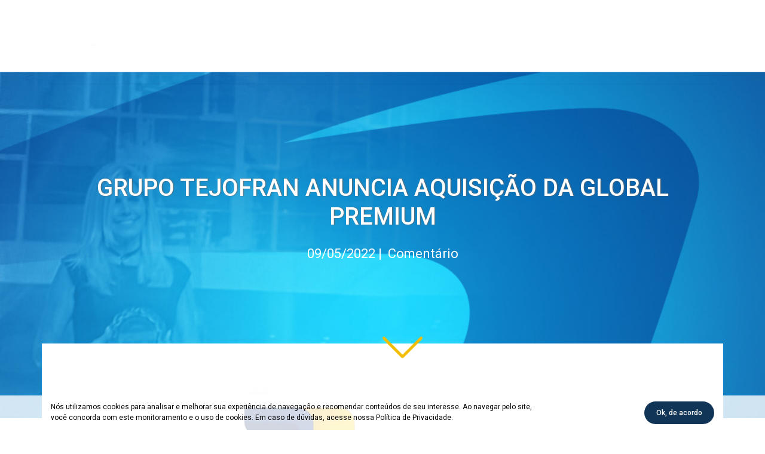

--- FILE ---
content_type: text/html; charset=UTF-8
request_url: https://tejofran.com.br/sem-categoria/aquisicao-da-global-premium/
body_size: 19912
content:
<!DOCTYPE html>
<html lang="pt-BR">

<head>
	<meta charset="UTF-8">
	<meta name="viewport" content="width=device-width, initial-scale=1, shrink-to-fit=no">
	<link rel="profile" href="https://gmpg.org/xfn/11">
	<link rel="pingback" href="https://tejofran.com.br/xmlrpc.php">
	<title>Grupo Tejofran anuncia aquisição da Global Premium - Tejofran</title>

	<meta name='robots' content='index, follow, max-image-preview:large, max-snippet:-1, max-video-preview:-1' />
	<style>img:is([sizes="auto" i], [sizes^="auto," i]) { contain-intrinsic-size: 3000px 1500px }</style>
	
	<!-- This site is optimized with the Yoast SEO plugin v25.3 - https://yoast.com/wordpress/plugins/seo/ -->
	<meta name="description" content="O Grupo Tejofran anuncia a aquisição da Global Premium, uma nova etapa na jornada de crescimento da empresa que está há 65 anos no mercado." />
	<link rel="canonical" href="https://tejofran.com.br/sem-categoria/aquisicao-da-global-premium/" />
	<meta property="og:locale" content="pt_BR" />
	<meta property="og:type" content="article" />
	<meta property="og:title" content="Grupo Tejofran anuncia aquisição da Global Premium - Tejofran" />
	<meta property="og:description" content="O Grupo Tejofran anuncia a aquisição da Global Premium, uma nova etapa na jornada de crescimento da empresa que está há 65 anos no mercado." />
	<meta property="og:url" content="https://tejofran.com.br/sem-categoria/aquisicao-da-global-premium/" />
	<meta property="og:site_name" content="Tejofran" />
	<meta property="article:published_time" content="2022-05-09T20:32:10+00:00" />
	<meta property="article:modified_time" content="2022-05-09T21:45:50+00:00" />
	<meta property="og:image" content="https://tejofran.com.br/wp-content/uploads/2022/05/tejofran-nova-empresa.jpg" />
	<meta property="og:image:width" content="1024" />
	<meta property="og:image:height" content="516" />
	<meta property="og:image:type" content="image/jpeg" />
	<meta name="author" content="mufasa" />
	<meta name="twitter:card" content="summary_large_image" />
	<meta name="twitter:label1" content="Escrito por" />
	<meta name="twitter:data1" content="mufasa" />
	<meta name="twitter:label2" content="Est. tempo de leitura" />
	<meta name="twitter:data2" content="2 minutos" />
	<script type="application/ld+json" class="yoast-schema-graph">{"@context":"https://schema.org","@graph":[{"@type":"WebPage","@id":"https://tejofran.com.br/sem-categoria/aquisicao-da-global-premium/","url":"https://tejofran.com.br/sem-categoria/aquisicao-da-global-premium/","name":"Grupo Tejofran anuncia aquisição da Global Premium - Tejofran","isPartOf":{"@id":"https://tejofran.com.br/#website"},"primaryImageOfPage":{"@id":"https://tejofran.com.br/sem-categoria/aquisicao-da-global-premium/#primaryimage"},"image":{"@id":"https://tejofran.com.br/sem-categoria/aquisicao-da-global-premium/#primaryimage"},"thumbnailUrl":"https://tejofran.com.br/wp-content/uploads/2022/05/tejofran-nova-empresa.jpg","datePublished":"2022-05-09T20:32:10+00:00","dateModified":"2022-05-09T21:45:50+00:00","author":{"@id":"https://tejofran.com.br/#/schema/person/1d0bdc54d7c17183115206c417d00adc"},"description":"O Grupo Tejofran anuncia a aquisição da Global Premium, uma nova etapa na jornada de crescimento da empresa que está há 65 anos no mercado.","breadcrumb":{"@id":"https://tejofran.com.br/sem-categoria/aquisicao-da-global-premium/#breadcrumb"},"inLanguage":"pt-BR","potentialAction":[{"@type":"ReadAction","target":["https://tejofran.com.br/sem-categoria/aquisicao-da-global-premium/"]}]},{"@type":"ImageObject","inLanguage":"pt-BR","@id":"https://tejofran.com.br/sem-categoria/aquisicao-da-global-premium/#primaryimage","url":"https://tejofran.com.br/wp-content/uploads/2022/05/tejofran-nova-empresa.jpg","contentUrl":"https://tejofran.com.br/wp-content/uploads/2022/05/tejofran-nova-empresa.jpg","width":1024,"height":516},{"@type":"BreadcrumbList","@id":"https://tejofran.com.br/sem-categoria/aquisicao-da-global-premium/#breadcrumb","itemListElement":[{"@type":"ListItem","position":1,"name":"Início","item":"https://tejofran.com.br/"},{"@type":"ListItem","position":2,"name":"Grupo Tejofran anuncia aquisição da Global Premium"}]},{"@type":"WebSite","@id":"https://tejofran.com.br/#website","url":"https://tejofran.com.br/","name":"Tejofran","description":"Terceirização de serviços de Limpeza, Segurança Patrimonial e Segurança Eletrônica","potentialAction":[{"@type":"SearchAction","target":{"@type":"EntryPoint","urlTemplate":"https://tejofran.com.br/?s={search_term_string}"},"query-input":{"@type":"PropertyValueSpecification","valueRequired":true,"valueName":"search_term_string"}}],"inLanguage":"pt-BR"},{"@type":"Person","@id":"https://tejofran.com.br/#/schema/person/1d0bdc54d7c17183115206c417d00adc","name":"mufasa","image":{"@type":"ImageObject","inLanguage":"pt-BR","@id":"https://tejofran.com.br/#/schema/person/image/","url":"https://secure.gravatar.com/avatar/702ffb79190ae57cfc91bc2f0a239ee6b1a41e8daa49d81120514f207cd35b25?s=96&d=mm&r=g","contentUrl":"https://secure.gravatar.com/avatar/702ffb79190ae57cfc91bc2f0a239ee6b1a41e8daa49d81120514f207cd35b25?s=96&d=mm&r=g","caption":"mufasa"},"url":"https://tejofran.com.br/author/mufasa/"}]}</script>
	<!-- / Yoast SEO plugin. -->


<link rel='dns-prefetch' href='//ajax.googleapis.com' />
<link rel='dns-prefetch' href='//use.fontawesome.com' />
<link rel='dns-prefetch' href='//stackpath.bootstrapcdn.com' />
<link rel='dns-prefetch' href='//cdnjs.cloudflare.com' />
<link rel='dns-prefetch' href='//cdn.jsdelivr.net' />
<link rel="alternate" type="application/rss+xml" title="Feed de comentários para Tejofran &raquo; Grupo Tejofran anuncia aquisição da Global Premium" href="https://tejofran.com.br/sem-categoria/aquisicao-da-global-premium/feed/" />
<script type="text/javascript">
/* <![CDATA[ */
window._wpemojiSettings = {"baseUrl":"https:\/\/s.w.org\/images\/core\/emoji\/15.1.0\/72x72\/","ext":".png","svgUrl":"https:\/\/s.w.org\/images\/core\/emoji\/15.1.0\/svg\/","svgExt":".svg","source":{"concatemoji":"https:\/\/tejofran.com.br\/wp-includes\/js\/wp-emoji-release.min.js?ver=0a5014749150ecbcba200bcc187f4d79"}};
/*! This file is auto-generated */
!function(i,n){var o,s,e;function c(e){try{var t={supportTests:e,timestamp:(new Date).valueOf()};sessionStorage.setItem(o,JSON.stringify(t))}catch(e){}}function p(e,t,n){e.clearRect(0,0,e.canvas.width,e.canvas.height),e.fillText(t,0,0);var t=new Uint32Array(e.getImageData(0,0,e.canvas.width,e.canvas.height).data),r=(e.clearRect(0,0,e.canvas.width,e.canvas.height),e.fillText(n,0,0),new Uint32Array(e.getImageData(0,0,e.canvas.width,e.canvas.height).data));return t.every(function(e,t){return e===r[t]})}function u(e,t,n){switch(t){case"flag":return n(e,"\ud83c\udff3\ufe0f\u200d\u26a7\ufe0f","\ud83c\udff3\ufe0f\u200b\u26a7\ufe0f")?!1:!n(e,"\ud83c\uddfa\ud83c\uddf3","\ud83c\uddfa\u200b\ud83c\uddf3")&&!n(e,"\ud83c\udff4\udb40\udc67\udb40\udc62\udb40\udc65\udb40\udc6e\udb40\udc67\udb40\udc7f","\ud83c\udff4\u200b\udb40\udc67\u200b\udb40\udc62\u200b\udb40\udc65\u200b\udb40\udc6e\u200b\udb40\udc67\u200b\udb40\udc7f");case"emoji":return!n(e,"\ud83d\udc26\u200d\ud83d\udd25","\ud83d\udc26\u200b\ud83d\udd25")}return!1}function f(e,t,n){var r="undefined"!=typeof WorkerGlobalScope&&self instanceof WorkerGlobalScope?new OffscreenCanvas(300,150):i.createElement("canvas"),a=r.getContext("2d",{willReadFrequently:!0}),o=(a.textBaseline="top",a.font="600 32px Arial",{});return e.forEach(function(e){o[e]=t(a,e,n)}),o}function t(e){var t=i.createElement("script");t.src=e,t.defer=!0,i.head.appendChild(t)}"undefined"!=typeof Promise&&(o="wpEmojiSettingsSupports",s=["flag","emoji"],n.supports={everything:!0,everythingExceptFlag:!0},e=new Promise(function(e){i.addEventListener("DOMContentLoaded",e,{once:!0})}),new Promise(function(t){var n=function(){try{var e=JSON.parse(sessionStorage.getItem(o));if("object"==typeof e&&"number"==typeof e.timestamp&&(new Date).valueOf()<e.timestamp+604800&&"object"==typeof e.supportTests)return e.supportTests}catch(e){}return null}();if(!n){if("undefined"!=typeof Worker&&"undefined"!=typeof OffscreenCanvas&&"undefined"!=typeof URL&&URL.createObjectURL&&"undefined"!=typeof Blob)try{var e="postMessage("+f.toString()+"("+[JSON.stringify(s),u.toString(),p.toString()].join(",")+"));",r=new Blob([e],{type:"text/javascript"}),a=new Worker(URL.createObjectURL(r),{name:"wpTestEmojiSupports"});return void(a.onmessage=function(e){c(n=e.data),a.terminate(),t(n)})}catch(e){}c(n=f(s,u,p))}t(n)}).then(function(e){for(var t in e)n.supports[t]=e[t],n.supports.everything=n.supports.everything&&n.supports[t],"flag"!==t&&(n.supports.everythingExceptFlag=n.supports.everythingExceptFlag&&n.supports[t]);n.supports.everythingExceptFlag=n.supports.everythingExceptFlag&&!n.supports.flag,n.DOMReady=!1,n.readyCallback=function(){n.DOMReady=!0}}).then(function(){return e}).then(function(){var e;n.supports.everything||(n.readyCallback(),(e=n.source||{}).concatemoji?t(e.concatemoji):e.wpemoji&&e.twemoji&&(t(e.twemoji),t(e.wpemoji)))}))}((window,document),window._wpemojiSettings);
/* ]]> */
</script>
<style id='wp-emoji-styles-inline-css' type='text/css'>

	img.wp-smiley, img.emoji {
		display: inline !important;
		border: none !important;
		box-shadow: none !important;
		height: 1em !important;
		width: 1em !important;
		margin: 0 0.07em !important;
		vertical-align: -0.1em !important;
		background: none !important;
		padding: 0 !important;
	}
</style>
<link rel='stylesheet' id='wp-block-library-css' href='https://tejofran.com.br/wp-includes/css/dist/block-library/style.min.css?ver=1994' type='text/css' media='all' />
<style id='classic-theme-styles-inline-css' type='text/css'>
/*! This file is auto-generated */
.wp-block-button__link{color:#fff;background-color:#32373c;border-radius:9999px;box-shadow:none;text-decoration:none;padding:calc(.667em + 2px) calc(1.333em + 2px);font-size:1.125em}.wp-block-file__button{background:#32373c;color:#fff;text-decoration:none}
</style>
<style id='global-styles-inline-css' type='text/css'>
:root{--wp--preset--aspect-ratio--square: 1;--wp--preset--aspect-ratio--4-3: 4/3;--wp--preset--aspect-ratio--3-4: 3/4;--wp--preset--aspect-ratio--3-2: 3/2;--wp--preset--aspect-ratio--2-3: 2/3;--wp--preset--aspect-ratio--16-9: 16/9;--wp--preset--aspect-ratio--9-16: 9/16;--wp--preset--color--black: #000000;--wp--preset--color--cyan-bluish-gray: #abb8c3;--wp--preset--color--white: #ffffff;--wp--preset--color--pale-pink: #f78da7;--wp--preset--color--vivid-red: #cf2e2e;--wp--preset--color--luminous-vivid-orange: #ff6900;--wp--preset--color--luminous-vivid-amber: #fcb900;--wp--preset--color--light-green-cyan: #7bdcb5;--wp--preset--color--vivid-green-cyan: #00d084;--wp--preset--color--pale-cyan-blue: #8ed1fc;--wp--preset--color--vivid-cyan-blue: #0693e3;--wp--preset--color--vivid-purple: #9b51e0;--wp--preset--gradient--vivid-cyan-blue-to-vivid-purple: linear-gradient(135deg,rgba(6,147,227,1) 0%,rgb(155,81,224) 100%);--wp--preset--gradient--light-green-cyan-to-vivid-green-cyan: linear-gradient(135deg,rgb(122,220,180) 0%,rgb(0,208,130) 100%);--wp--preset--gradient--luminous-vivid-amber-to-luminous-vivid-orange: linear-gradient(135deg,rgba(252,185,0,1) 0%,rgba(255,105,0,1) 100%);--wp--preset--gradient--luminous-vivid-orange-to-vivid-red: linear-gradient(135deg,rgba(255,105,0,1) 0%,rgb(207,46,46) 100%);--wp--preset--gradient--very-light-gray-to-cyan-bluish-gray: linear-gradient(135deg,rgb(238,238,238) 0%,rgb(169,184,195) 100%);--wp--preset--gradient--cool-to-warm-spectrum: linear-gradient(135deg,rgb(74,234,220) 0%,rgb(151,120,209) 20%,rgb(207,42,186) 40%,rgb(238,44,130) 60%,rgb(251,105,98) 80%,rgb(254,248,76) 100%);--wp--preset--gradient--blush-light-purple: linear-gradient(135deg,rgb(255,206,236) 0%,rgb(152,150,240) 100%);--wp--preset--gradient--blush-bordeaux: linear-gradient(135deg,rgb(254,205,165) 0%,rgb(254,45,45) 50%,rgb(107,0,62) 100%);--wp--preset--gradient--luminous-dusk: linear-gradient(135deg,rgb(255,203,112) 0%,rgb(199,81,192) 50%,rgb(65,88,208) 100%);--wp--preset--gradient--pale-ocean: linear-gradient(135deg,rgb(255,245,203) 0%,rgb(182,227,212) 50%,rgb(51,167,181) 100%);--wp--preset--gradient--electric-grass: linear-gradient(135deg,rgb(202,248,128) 0%,rgb(113,206,126) 100%);--wp--preset--gradient--midnight: linear-gradient(135deg,rgb(2,3,129) 0%,rgb(40,116,252) 100%);--wp--preset--font-size--small: 13px;--wp--preset--font-size--medium: 20px;--wp--preset--font-size--large: 36px;--wp--preset--font-size--x-large: 42px;--wp--preset--spacing--20: 0.44rem;--wp--preset--spacing--30: 0.67rem;--wp--preset--spacing--40: 1rem;--wp--preset--spacing--50: 1.5rem;--wp--preset--spacing--60: 2.25rem;--wp--preset--spacing--70: 3.38rem;--wp--preset--spacing--80: 5.06rem;--wp--preset--shadow--natural: 6px 6px 9px rgba(0, 0, 0, 0.2);--wp--preset--shadow--deep: 12px 12px 50px rgba(0, 0, 0, 0.4);--wp--preset--shadow--sharp: 6px 6px 0px rgba(0, 0, 0, 0.2);--wp--preset--shadow--outlined: 6px 6px 0px -3px rgba(255, 255, 255, 1), 6px 6px rgba(0, 0, 0, 1);--wp--preset--shadow--crisp: 6px 6px 0px rgba(0, 0, 0, 1);}:where(.is-layout-flex){gap: 0.5em;}:where(.is-layout-grid){gap: 0.5em;}body .is-layout-flex{display: flex;}.is-layout-flex{flex-wrap: wrap;align-items: center;}.is-layout-flex > :is(*, div){margin: 0;}body .is-layout-grid{display: grid;}.is-layout-grid > :is(*, div){margin: 0;}:where(.wp-block-columns.is-layout-flex){gap: 2em;}:where(.wp-block-columns.is-layout-grid){gap: 2em;}:where(.wp-block-post-template.is-layout-flex){gap: 1.25em;}:where(.wp-block-post-template.is-layout-grid){gap: 1.25em;}.has-black-color{color: var(--wp--preset--color--black) !important;}.has-cyan-bluish-gray-color{color: var(--wp--preset--color--cyan-bluish-gray) !important;}.has-white-color{color: var(--wp--preset--color--white) !important;}.has-pale-pink-color{color: var(--wp--preset--color--pale-pink) !important;}.has-vivid-red-color{color: var(--wp--preset--color--vivid-red) !important;}.has-luminous-vivid-orange-color{color: var(--wp--preset--color--luminous-vivid-orange) !important;}.has-luminous-vivid-amber-color{color: var(--wp--preset--color--luminous-vivid-amber) !important;}.has-light-green-cyan-color{color: var(--wp--preset--color--light-green-cyan) !important;}.has-vivid-green-cyan-color{color: var(--wp--preset--color--vivid-green-cyan) !important;}.has-pale-cyan-blue-color{color: var(--wp--preset--color--pale-cyan-blue) !important;}.has-vivid-cyan-blue-color{color: var(--wp--preset--color--vivid-cyan-blue) !important;}.has-vivid-purple-color{color: var(--wp--preset--color--vivid-purple) !important;}.has-black-background-color{background-color: var(--wp--preset--color--black) !important;}.has-cyan-bluish-gray-background-color{background-color: var(--wp--preset--color--cyan-bluish-gray) !important;}.has-white-background-color{background-color: var(--wp--preset--color--white) !important;}.has-pale-pink-background-color{background-color: var(--wp--preset--color--pale-pink) !important;}.has-vivid-red-background-color{background-color: var(--wp--preset--color--vivid-red) !important;}.has-luminous-vivid-orange-background-color{background-color: var(--wp--preset--color--luminous-vivid-orange) !important;}.has-luminous-vivid-amber-background-color{background-color: var(--wp--preset--color--luminous-vivid-amber) !important;}.has-light-green-cyan-background-color{background-color: var(--wp--preset--color--light-green-cyan) !important;}.has-vivid-green-cyan-background-color{background-color: var(--wp--preset--color--vivid-green-cyan) !important;}.has-pale-cyan-blue-background-color{background-color: var(--wp--preset--color--pale-cyan-blue) !important;}.has-vivid-cyan-blue-background-color{background-color: var(--wp--preset--color--vivid-cyan-blue) !important;}.has-vivid-purple-background-color{background-color: var(--wp--preset--color--vivid-purple) !important;}.has-black-border-color{border-color: var(--wp--preset--color--black) !important;}.has-cyan-bluish-gray-border-color{border-color: var(--wp--preset--color--cyan-bluish-gray) !important;}.has-white-border-color{border-color: var(--wp--preset--color--white) !important;}.has-pale-pink-border-color{border-color: var(--wp--preset--color--pale-pink) !important;}.has-vivid-red-border-color{border-color: var(--wp--preset--color--vivid-red) !important;}.has-luminous-vivid-orange-border-color{border-color: var(--wp--preset--color--luminous-vivid-orange) !important;}.has-luminous-vivid-amber-border-color{border-color: var(--wp--preset--color--luminous-vivid-amber) !important;}.has-light-green-cyan-border-color{border-color: var(--wp--preset--color--light-green-cyan) !important;}.has-vivid-green-cyan-border-color{border-color: var(--wp--preset--color--vivid-green-cyan) !important;}.has-pale-cyan-blue-border-color{border-color: var(--wp--preset--color--pale-cyan-blue) !important;}.has-vivid-cyan-blue-border-color{border-color: var(--wp--preset--color--vivid-cyan-blue) !important;}.has-vivid-purple-border-color{border-color: var(--wp--preset--color--vivid-purple) !important;}.has-vivid-cyan-blue-to-vivid-purple-gradient-background{background: var(--wp--preset--gradient--vivid-cyan-blue-to-vivid-purple) !important;}.has-light-green-cyan-to-vivid-green-cyan-gradient-background{background: var(--wp--preset--gradient--light-green-cyan-to-vivid-green-cyan) !important;}.has-luminous-vivid-amber-to-luminous-vivid-orange-gradient-background{background: var(--wp--preset--gradient--luminous-vivid-amber-to-luminous-vivid-orange) !important;}.has-luminous-vivid-orange-to-vivid-red-gradient-background{background: var(--wp--preset--gradient--luminous-vivid-orange-to-vivid-red) !important;}.has-very-light-gray-to-cyan-bluish-gray-gradient-background{background: var(--wp--preset--gradient--very-light-gray-to-cyan-bluish-gray) !important;}.has-cool-to-warm-spectrum-gradient-background{background: var(--wp--preset--gradient--cool-to-warm-spectrum) !important;}.has-blush-light-purple-gradient-background{background: var(--wp--preset--gradient--blush-light-purple) !important;}.has-blush-bordeaux-gradient-background{background: var(--wp--preset--gradient--blush-bordeaux) !important;}.has-luminous-dusk-gradient-background{background: var(--wp--preset--gradient--luminous-dusk) !important;}.has-pale-ocean-gradient-background{background: var(--wp--preset--gradient--pale-ocean) !important;}.has-electric-grass-gradient-background{background: var(--wp--preset--gradient--electric-grass) !important;}.has-midnight-gradient-background{background: var(--wp--preset--gradient--midnight) !important;}.has-small-font-size{font-size: var(--wp--preset--font-size--small) !important;}.has-medium-font-size{font-size: var(--wp--preset--font-size--medium) !important;}.has-large-font-size{font-size: var(--wp--preset--font-size--large) !important;}.has-x-large-font-size{font-size: var(--wp--preset--font-size--x-large) !important;}
:where(.wp-block-post-template.is-layout-flex){gap: 1.25em;}:where(.wp-block-post-template.is-layout-grid){gap: 1.25em;}
:where(.wp-block-columns.is-layout-flex){gap: 2em;}:where(.wp-block-columns.is-layout-grid){gap: 2em;}
:root :where(.wp-block-pullquote){font-size: 1.5em;line-height: 1.6;}
</style>
<link rel='stylesheet' id='contact-form-7-css' href='https://tejofran.com.br/wp-content/plugins/contact-form-7/includes/css/styles.css?ver=1994' type='text/css' media='all' />
<link rel='stylesheet' id='toastrcss-css' href='//cdnjs.cloudflare.com/ajax/libs/toastr.js/latest/toastr.min.css?ver=0a5014749150ecbcba200bcc187f4d79' type='text/css' media='all' />
<link rel='stylesheet' id='bootstrap-css' href='https://stackpath.bootstrapcdn.com/bootstrap/4.3.1/css/bootstrap.min.css?ver=0a5014749150ecbcba200bcc187f4d79' type='text/css' media='all' />
<link rel='stylesheet' id='wpgt_style-css' href='https://tejofran.com.br/wp-content/themes/tejofran/style.min.css?ver=1994' type='text/css' media='all' />
<link rel='stylesheet' id='wp-pagenavi-css' href='https://tejofran.com.br/wp-content/plugins/wp-pagenavi/pagenavi-css.css?ver=1994' type='text/css' media='all' />
<link rel='stylesheet' id='wp7-lgpd-css' href='https://tejofran.com.br/wp-content/plugins/wp7-lgpd/wp7-lgpd.css?ver=1994' type='text/css' media='all' />
<link rel='stylesheet' id='popup-maker-site-css' href='https://tejofran.com.br/wp-content/plugins/popup-maker/assets/css/pum-site.min.css?ver=1994' type='text/css' media='all' />
<style id='popup-maker-site-inline-css' type='text/css'>
/* Popup Google Fonts */
@import url('//fonts.googleapis.com/css?family=Montserrat:100');

/* Popup Theme 297: Content Only - For use with page builders or block editor */
.pum-theme-297, .pum-theme-content-only { background-color: rgba( 0, 0, 0, 0.70 ) } 
.pum-theme-297 .pum-container, .pum-theme-content-only .pum-container { padding: 0px; border-radius: 0px; border: 1px none #000000; box-shadow: 0px 0px 0px 0px rgba( 2, 2, 2, 0.00 ) } 
.pum-theme-297 .pum-title, .pum-theme-content-only .pum-title { color: #000000; text-align: left; text-shadow: 0px 0px 0px rgba( 2, 2, 2, 0.23 ); font-family: inherit; font-weight: 400; font-size: 32px; line-height: 36px } 
.pum-theme-297 .pum-content, .pum-theme-content-only .pum-content { color: #8c8c8c; font-family: inherit; font-weight: 400 } 
.pum-theme-297 .pum-content + .pum-close, .pum-theme-content-only .pum-content + .pum-close { position: absolute; height: 18px; width: 18px; left: auto; right: 7px; bottom: auto; top: 7px; padding: 0px; color: #000000; font-family: inherit; font-weight: 700; font-size: 20px; line-height: 20px; border: 1px none #ffffff; border-radius: 15px; box-shadow: 0px 0px 0px 0px rgba( 2, 2, 2, 0.00 ); text-shadow: 0px 0px 0px rgba( 0, 0, 0, 0.00 ); background-color: rgba( 255, 255, 255, 0.00 ) } 

/* Popup Theme 290: Default Theme */
.pum-theme-290, .pum-theme-default-theme { background-color: rgba( 255, 255, 255, 1.00 ) } 
.pum-theme-290 .pum-container, .pum-theme-default-theme .pum-container { padding: 18px; border-radius: 0px; border: 1px none #000000; box-shadow: 1px 1px 3px 0px rgba( 2, 2, 2, 0.23 ); background-color: rgba( 249, 249, 249, 1.00 ) } 
.pum-theme-290 .pum-title, .pum-theme-default-theme .pum-title { color: #000000; text-align: left; text-shadow: 0px 0px 0px rgba( 2, 2, 2, 0.23 ); font-family: inherit; font-weight: 400; font-size: 21px; line-height: 36px } 
.pum-theme-290 .pum-content, .pum-theme-default-theme .pum-content { color: #8c8c8c; font-family: inherit; font-weight: 400 } 
.pum-theme-290 .pum-content + .pum-close, .pum-theme-default-theme .pum-content + .pum-close { position: absolute; height: auto; width: auto; left: auto; right: 0px; bottom: auto; top: 0px; padding: 8px; color: #000000; font-family: inherit; font-weight: 400; font-size: 14px; line-height: 8px; border: 1px none #ffffff; border-radius: 0px; box-shadow: 0px 0px 0px 0px rgba( 2, 2, 2, 0.00 ); text-shadow: 0px 0px 0px rgba( 0, 0, 0, 0.00 ); background-color: rgba( 255, 255, 255, 1.00 ) } 

/* Popup Theme 291: Light Box */
.pum-theme-291, .pum-theme-lightbox { background-color: rgba( 0, 0, 0, 0.60 ) } 
.pum-theme-291 .pum-container, .pum-theme-lightbox .pum-container { padding: 18px; border-radius: 3px; border: 8px solid #000000; box-shadow: 0px 0px 30px 0px rgba( 2, 2, 2, 1.00 ); background-color: rgba( 255, 255, 255, 1.00 ) } 
.pum-theme-291 .pum-title, .pum-theme-lightbox .pum-title { color: #000000; text-align: left; text-shadow: 0px 0px 0px rgba( 2, 2, 2, 0.23 ); font-family: inherit; font-weight: 100; font-size: 32px; line-height: 36px } 
.pum-theme-291 .pum-content, .pum-theme-lightbox .pum-content { color: #000000; font-family: inherit; font-weight: 100 } 
.pum-theme-291 .pum-content + .pum-close, .pum-theme-lightbox .pum-content + .pum-close { position: absolute; height: 26px; width: 26px; left: auto; right: -13px; bottom: auto; top: -13px; padding: 0px; color: #ffffff; font-family: Arial; font-weight: 100; font-size: 24px; line-height: 24px; border: 2px solid #ffffff; border-radius: 26px; box-shadow: 0px 0px 15px 1px rgba( 2, 2, 2, 0.75 ); text-shadow: 0px 0px 0px rgba( 0, 0, 0, 0.23 ); background-color: rgba( 0, 0, 0, 1.00 ) } 

/* Popup Theme 292: Enterprise Blue */
.pum-theme-292, .pum-theme-enterprise-blue { background-color: rgba( 0, 0, 0, 0.70 ) } 
.pum-theme-292 .pum-container, .pum-theme-enterprise-blue .pum-container { padding: 28px; border-radius: 5px; border: 1px none #000000; box-shadow: 0px 10px 25px 4px rgba( 2, 2, 2, 0.50 ); background-color: rgba( 255, 255, 255, 1.00 ) } 
.pum-theme-292 .pum-title, .pum-theme-enterprise-blue .pum-title { color: #315b7c; text-align: left; text-shadow: 0px 0px 0px rgba( 2, 2, 2, 0.23 ); font-family: inherit; font-weight: 100; font-size: 34px; line-height: 36px } 
.pum-theme-292 .pum-content, .pum-theme-enterprise-blue .pum-content { color: #2d2d2d; font-family: inherit; font-weight: 100 } 
.pum-theme-292 .pum-content + .pum-close, .pum-theme-enterprise-blue .pum-content + .pum-close { position: absolute; height: 28px; width: 28px; left: auto; right: 8px; bottom: auto; top: 8px; padding: 4px; color: #ffffff; font-family: Times New Roman; font-weight: 100; font-size: 20px; line-height: 20px; border: 1px none #ffffff; border-radius: 42px; box-shadow: 0px 0px 0px 0px rgba( 2, 2, 2, 0.23 ); text-shadow: 0px 0px 0px rgba( 0, 0, 0, 0.23 ); background-color: rgba( 49, 91, 124, 1.00 ) } 

/* Popup Theme 293: Hello Box */
.pum-theme-293, .pum-theme-hello-box { background-color: rgba( 0, 0, 0, 0.75 ) } 
.pum-theme-293 .pum-container, .pum-theme-hello-box .pum-container { padding: 30px; border-radius: 80px; border: 14px solid #81d742; box-shadow: 0px 0px 0px 0px rgba( 2, 2, 2, 0.00 ); background-color: rgba( 255, 255, 255, 1.00 ) } 
.pum-theme-293 .pum-title, .pum-theme-hello-box .pum-title { color: #2d2d2d; text-align: left; text-shadow: 0px 0px 0px rgba( 2, 2, 2, 0.23 ); font-family: Montserrat; font-weight: 100; font-size: 32px; line-height: 36px } 
.pum-theme-293 .pum-content, .pum-theme-hello-box .pum-content { color: #2d2d2d; font-family: inherit; font-weight: 100 } 
.pum-theme-293 .pum-content + .pum-close, .pum-theme-hello-box .pum-content + .pum-close { position: absolute; height: auto; width: auto; left: auto; right: -30px; bottom: auto; top: -30px; padding: 0px; color: #2d2d2d; font-family: Times New Roman; font-weight: 100; font-size: 32px; line-height: 28px; border: 1px none #ffffff; border-radius: 28px; box-shadow: 0px 0px 0px 0px rgba( 2, 2, 2, 0.23 ); text-shadow: 0px 0px 0px rgba( 0, 0, 0, 0.23 ); background-color: rgba( 255, 255, 255, 1.00 ) } 

/* Popup Theme 294: Cutting Edge */
.pum-theme-294, .pum-theme-cutting-edge { background-color: rgba( 0, 0, 0, 0.50 ) } 
.pum-theme-294 .pum-container, .pum-theme-cutting-edge .pum-container { padding: 18px; border-radius: 0px; border: 1px none #000000; box-shadow: 0px 10px 25px 0px rgba( 2, 2, 2, 0.50 ); background-color: rgba( 30, 115, 190, 1.00 ) } 
.pum-theme-294 .pum-title, .pum-theme-cutting-edge .pum-title { color: #ffffff; text-align: left; text-shadow: 0px 0px 0px rgba( 2, 2, 2, 0.23 ); font-family: Sans-Serif; font-weight: 100; font-size: 26px; line-height: 28px } 
.pum-theme-294 .pum-content, .pum-theme-cutting-edge .pum-content { color: #ffffff; font-family: inherit; font-weight: 100 } 
.pum-theme-294 .pum-content + .pum-close, .pum-theme-cutting-edge .pum-content + .pum-close { position: absolute; height: 24px; width: 24px; left: auto; right: 0px; bottom: auto; top: 0px; padding: 0px; color: #1e73be; font-family: Times New Roman; font-weight: 100; font-size: 32px; line-height: 24px; border: 1px none #ffffff; border-radius: 0px; box-shadow: -1px 1px 1px 0px rgba( 2, 2, 2, 0.10 ); text-shadow: -1px 1px 1px rgba( 0, 0, 0, 0.10 ); background-color: rgba( 238, 238, 34, 1.00 ) } 

/* Popup Theme 295: Framed Border */
.pum-theme-295, .pum-theme-framed-border { background-color: rgba( 255, 255, 255, 0.50 ) } 
.pum-theme-295 .pum-container, .pum-theme-framed-border .pum-container { padding: 18px; border-radius: 0px; border: 20px outset #dd3333; box-shadow: 1px 1px 3px 0px rgba( 2, 2, 2, 0.97 ) inset; background-color: rgba( 255, 251, 239, 1.00 ) } 
.pum-theme-295 .pum-title, .pum-theme-framed-border .pum-title { color: #000000; text-align: left; text-shadow: 0px 0px 0px rgba( 2, 2, 2, 0.23 ); font-family: inherit; font-weight: 100; font-size: 32px; line-height: 36px } 
.pum-theme-295 .pum-content, .pum-theme-framed-border .pum-content { color: #2d2d2d; font-family: inherit; font-weight: 100 } 
.pum-theme-295 .pum-content + .pum-close, .pum-theme-framed-border .pum-content + .pum-close { position: absolute; height: 20px; width: 20px; left: auto; right: -20px; bottom: auto; top: -20px; padding: 0px; color: #ffffff; font-family: Tahoma; font-weight: 700; font-size: 16px; line-height: 18px; border: 1px none #ffffff; border-radius: 0px; box-shadow: 0px 0px 0px 0px rgba( 2, 2, 2, 0.23 ); text-shadow: 0px 0px 0px rgba( 0, 0, 0, 0.23 ); background-color: rgba( 0, 0, 0, 0.55 ) } 

/* Popup Theme 296: Floating Bar - Soft Blue */
.pum-theme-296, .pum-theme-floating-bar { background-color: rgba( 255, 255, 255, 0.00 ) } 
.pum-theme-296 .pum-container, .pum-theme-floating-bar .pum-container { padding: 8px; border-radius: 0px; border: 1px none #000000; box-shadow: 1px 1px 3px 0px rgba( 2, 2, 2, 0.23 ); background-color: rgba( 238, 246, 252, 1.00 ) } 
.pum-theme-296 .pum-title, .pum-theme-floating-bar .pum-title { color: #505050; text-align: left; text-shadow: 0px 0px 0px rgba( 2, 2, 2, 0.23 ); font-family: inherit; font-weight: 400; font-size: 32px; line-height: 36px } 
.pum-theme-296 .pum-content, .pum-theme-floating-bar .pum-content { color: #505050; font-family: inherit; font-weight: 400 } 
.pum-theme-296 .pum-content + .pum-close, .pum-theme-floating-bar .pum-content + .pum-close { position: absolute; height: 18px; width: 18px; left: auto; right: 5px; bottom: auto; top: 50%; padding: 0px; color: #505050; font-family: Sans-Serif; font-weight: 700; font-size: 15px; line-height: 18px; border: 1px solid #505050; border-radius: 15px; box-shadow: 0px 0px 0px 0px rgba( 2, 2, 2, 0.00 ); text-shadow: 0px 0px 0px rgba( 0, 0, 0, 0.00 ); background-color: rgba( 255, 255, 255, 0.00 ); transform: translate(0, -50%) } 

#pum-299 {z-index: 1999999999}
#pum-470 {z-index: 1999999999}
#pum-367 {z-index: 1999999999}
#pum-365 {z-index: 1999999999}
#pum-298 {z-index: 1999999999}

</style>
<link rel="https://api.w.org/" href="https://tejofran.com.br/wp-json/" /><link rel="alternate" title="JSON" type="application/json" href="https://tejofran.com.br/wp-json/wp/v2/posts/277" /><link rel="EditURI" type="application/rsd+xml" title="RSD" href="https://tejofran.com.br/xmlrpc.php?rsd" />
<link rel="alternate" title="oEmbed (JSON)" type="application/json+oembed" href="https://tejofran.com.br/wp-json/oembed/1.0/embed?url=https%3A%2F%2Ftejofran.com.br%2Fsem-categoria%2Faquisicao-da-global-premium%2F" />
<link rel="alternate" title="oEmbed (XML)" type="text/xml+oembed" href="https://tejofran.com.br/wp-json/oembed/1.0/embed?url=https%3A%2F%2Ftejofran.com.br%2Fsem-categoria%2Faquisicao-da-global-premium%2F&#038;format=xml" />
<!-- Google Tag Manager -->
<script>(function(w,d,s,l,i){w[l]=w[l]||[];w[l].push({'gtm.start':
new Date().getTime(),event:'gtm.js'});var f=d.getElementsByTagName(s)[0],
j=d.createElement(s),dl=l!='dataLayer'?'&l='+l:'';j.async=true;j.src=
'https://www.googletagmanager.com/gtm.js?id='+i+dl;f.parentNode.insertBefore(j,f);
})(window,document,'script','dataLayer','GTM-TZ4SVBSK');</script>
<!-- End Google Tag Manager --><meta name="generator" content="Elementor 3.29.2; features: additional_custom_breakpoints, e_local_google_fonts; settings: css_print_method-external, google_font-enabled, font_display-auto">
<style type="text/css">.recentcomments a{display:inline !important;padding:0 !important;margin:0 !important;}</style>			<style>
				.e-con.e-parent:nth-of-type(n+4):not(.e-lazyloaded):not(.e-no-lazyload),
				.e-con.e-parent:nth-of-type(n+4):not(.e-lazyloaded):not(.e-no-lazyload) * {
					background-image: none !important;
				}
				@media screen and (max-height: 1024px) {
					.e-con.e-parent:nth-of-type(n+3):not(.e-lazyloaded):not(.e-no-lazyload),
					.e-con.e-parent:nth-of-type(n+3):not(.e-lazyloaded):not(.e-no-lazyload) * {
						background-image: none !important;
					}
				}
				@media screen and (max-height: 640px) {
					.e-con.e-parent:nth-of-type(n+2):not(.e-lazyloaded):not(.e-no-lazyload),
					.e-con.e-parent:nth-of-type(n+2):not(.e-lazyloaded):not(.e-no-lazyload) * {
						background-image: none !important;
					}
				}
			</style>
			<!-- Google Tag Manager -->
<script>(function(w,d,s,l,i){w[l]=w[l]||[];w[l].push({'gtm.start':
new Date().getTime(),event:'gtm.js'});var f=d.getElementsByTagName(s)[0],
j=d.createElement(s),dl=l!='dataLayer'?'&l='+l:'';j.async=true;j.src=
'https://www.googletagmanager.com/gtm.js?id='+i+dl;f.parentNode.insertBefore(j,f);
})(window,document,'script','dataLayer','GTM-5S9QDR72');</script>
<!-- End Google Tag Manager --><link rel="icon" href="https://tejofran.com.br/wp-content/uploads/2019/12/cropped-favicons-32x32.png" sizes="32x32" />
<link rel="icon" href="https://tejofran.com.br/wp-content/uploads/2019/12/cropped-favicons-192x192.png" sizes="192x192" />
<link rel="apple-touch-icon" href="https://tejofran.com.br/wp-content/uploads/2019/12/cropped-favicons-180x180.png" />
<meta name="msapplication-TileImage" content="https://tejofran.com.br/wp-content/uploads/2019/12/cropped-favicons-270x270.png" />
		<style type="text/css" id="wp-custom-css">
			header nav ul li {
	padding: 10px 0px;
}

.page-template-page-elementor .conteudo .container {
	  padding: 75px;
    margin-top: -225px;
    background-color: #fff;
    font-family: 'Roboto';
	@media (max-width: 600px){
		padding: 10px;
	}
}

body .conteudo .blocos .bloco1:hover,
body .conteudo .blocos .bloco2:hover,
body .conteudo .blocos .bloco3:hover,
body .conteudo .blocos .bloco4:hover,
body .conteudo .blocos .bloco5:hover,
body .conteudo .blocos .bloco6:hover {
	background-size: 110%;
}

.conteudo-banner h2 {
	font-size: 40px !important;
}
span.mobile {
	font-size: 20px !important;
  max-width: 45%;
  margin: 0 auto;
	padding: 0 !important;
}
/* Define o background do menu como transparente na página "Sobre Nós" (ID: 172) */
body.page-id-172 header.headersobrenois .backwhite {
    background-color: transparent !important;
}		</style>
		<style id="wpforms-css-vars-root">
				:root {
					--wpforms-field-border-radius: 3px;
--wpforms-field-border-style: solid;
--wpforms-field-border-size: 1px;
--wpforms-field-background-color: #ffffff;
--wpforms-field-border-color: rgba( 0, 0, 0, 0.25 );
--wpforms-field-border-color-spare: rgba( 0, 0, 0, 0.25 );
--wpforms-field-text-color: rgba( 0, 0, 0, 0.7 );
--wpforms-field-menu-color: #ffffff;
--wpforms-label-color: rgba( 0, 0, 0, 0.85 );
--wpforms-label-sublabel-color: rgba( 0, 0, 0, 0.55 );
--wpforms-label-error-color: #d63637;
--wpforms-button-border-radius: 3px;
--wpforms-button-border-style: none;
--wpforms-button-border-size: 1px;
--wpforms-button-background-color: #066aab;
--wpforms-button-border-color: #066aab;
--wpforms-button-text-color: #ffffff;
--wpforms-page-break-color: #066aab;
--wpforms-background-image: none;
--wpforms-background-position: center center;
--wpforms-background-repeat: no-repeat;
--wpforms-background-size: cover;
--wpforms-background-width: 100px;
--wpforms-background-height: 100px;
--wpforms-background-color: rgba( 0, 0, 0, 0 );
--wpforms-background-url: none;
--wpforms-container-padding: 0px;
--wpforms-container-border-style: none;
--wpforms-container-border-width: 1px;
--wpforms-container-border-color: #000000;
--wpforms-container-border-radius: 3px;
--wpforms-field-size-input-height: 43px;
--wpforms-field-size-input-spacing: 15px;
--wpforms-field-size-font-size: 16px;
--wpforms-field-size-line-height: 19px;
--wpforms-field-size-padding-h: 14px;
--wpforms-field-size-checkbox-size: 16px;
--wpforms-field-size-sublabel-spacing: 5px;
--wpforms-field-size-icon-size: 1;
--wpforms-label-size-font-size: 16px;
--wpforms-label-size-line-height: 19px;
--wpforms-label-size-sublabel-font-size: 14px;
--wpforms-label-size-sublabel-line-height: 17px;
--wpforms-button-size-font-size: 17px;
--wpforms-button-size-height: 41px;
--wpforms-button-size-padding-h: 15px;
--wpforms-button-size-margin-top: 10px;
--wpforms-container-shadow-size-box-shadow: none;

				}
			</style></head>

<body data-rsssl=1 class="wp-singular post-template-default single single-post postid-277 single-format-standard wp-theme-tejofran post-aquisicao-da-global-premium elementor-default elementor-kit-307">

	
	<div class="header-mobile d-block d-lg-none">
		<div class="container">
			<div class="row">
				<div class="col-10 text-left">
					<a href="https://tejofran.com.br/"><img src="https://tejofran.com.br/wp-content/uploads/2025/08/LOGO-02.png" class="img-fluid" alt=""></a>
				</div>
				<div class="col-2 text-right">
					<button><i class="fas fa-bars"></i>
						<i class="fas fa-times"></i></button>
				</div>
			</div>
		</div>
	</div>
	<div class="menu-mobile toggle d-block d-lg-none">
		<div class="menu-superior">
			<div class="row">
				<div class="col-12 text-center">
					<div class="search">
						<form action="https://tejofran.com.br/" method="get" class="form-inline searchform">
  <input type="text" placeholder="DIGITE O QUE DESEJA BUSCAR..." name="s" id="search" value="" class="form-control search-autocomplete">
  <button type="submit" class="btn btn-search"><i class="fas fa-search"></i></button>
</form>
					</div>
				</div>
			</div>
		</div>
		<div class="menu-inferior">
			<div class="row">
				<div class="col-12">
					<ul class="list-inline">
						<li class="list-inline-item"><a href="https://tejofran.com.br/sobre-nos">QUEM SOMOS</a></li>
						<li class="list-inline-item"><a href="https://tejofran.com.br/#servicos">SERVIÇOS</a></li>
						<li class="list-inline-item"><a href="https://tejofran.com.br/quero-ser-cliente">PROPOSTA COMERCIAL</a></li>
						
						<li class="list-inline-item"><a href="https://tejofran.com.br/portal-do-colaborador">PORTAL DO COLABORADOR</a></li>
						<li class="list-inline-item"><a href="https://tejofran.com.br/contato">CONTATO</a></li>
						<li class="list-inline-item"><a href="https://tejofran.com.br/trabalhe-conosco">TRABALHE CONOSCO</a></li>
						<div class="d-flex text-center">
							<li class="list-inline-item ff"><a target="blank" href="https://www.linkedin.com/company/grupotejofran/"><i class="fab fa-linkedin-in"></i></a></li>
							<li class="list-inline-item ff"><a target="blank" href="https://www.facebook.com/tejofran/"><i class="fab fa-facebook-f"></i></a></li>
							<li class="list-inline-item ff"><a target="blank" href="https://instagram.com/grupotejofran/"><i class="fab fa-instagram"></i></a></li>
						</div>
					</ul>
				</div>
			</div>
		</div>
	</div>

	<header style="background-image: url(https://tejofran.com.br/wp-content/uploads/2022/01/tejofran_grupo_tejofran_melhores-forn-RH-2021-detaque2.jpg);">
		<div class="container">
			<div class="nav-mobile">
				<div class="row">
					<div class="col-6 text-left">
						<a href="https://tejofran.com.br"><img src="https://tejofran.com.br/wp-content/uploads/2025/08/LOGO-02.png" class="img-fluid" alt=""></a>
					</div>
					<div class="col-6 text-right">
						<button id="toggle-menu">
							<i class="fas fa-bars"></i>
							<i class="fas fa-times"></i>
						</button>
					</div>
				</div>
			</div>
			<nav>
				<div class="row">
					<div class="col-lg-2 wow bounceInDown">
						<a href="https://tejofran.com.br"><img src="https://tejofran.com.br/wp-content/uploads/2025/08/LOGO-02.png" class="img-fluid" alt=""></a>
					</div>
					<div class="col-lg-10 p-0">
						<ul class="list-inline">
							<li class="list-inline-item"><a href="https://tejofran.com.br/sobre-nos">QUEM SOMOS</a></li>
							<li class="list-inline-item"><a href="https://tejofran.com.br/#servicos">SERVIÇOS</a></li>
							<li class="list-inline-item"><a href="https://tejofran.com.br/quero-ser-cliente">PROPOSTA COMERCIAL</a></li>
							
							<li class="list-inline-item"><a href="https://tejofran.com.br/portal-do-colaborador">PORTAL DO COLABORADOR</a></li>
							<li class="list-inline-item"><a href="https://tejofran.com.br/contato">CONTATO</a></li>
							<li class="list-inline-item"><a href="https://tejofran.com.br/trabalhe-conosco" class="btn-trabalhe">TRABALHE CONOSCO</a></li>
							<li class="list-inline-item busca ff"><a href="#" data-toggle="modal" data-target="#modalBusca"><i class="fas fa-search"></i></a></li>
							<li class="list-inline-item ff d-none"><a target="blank" href="https://www.linkedin.com/company/grupotejofran/"><i class="fab fa-linkedin-in"></i></a></li>
							<li class="list-inline-item ff d-none"><a target="blank" href="https://www.facebook.com/tejofran/"><i class="fab fa-facebook"></i></a></li>
							<li class="list-inline-item ff d-none"><a target="blank" href="https://instagram.com/grupotejofran/"><i class="fab fa-instagram"></i></a></li>
						</ul>
					</div>
				</div>
			</nav>
			<div class="conteudo-banner">
				<div class="row">
											<div class="col-12 text-center">
							<h2>Grupo Tejofran anuncia aquisição da Global Premium</h2>
							<h3 class="subtitle"></h3>
															<h4>09/05/2022 | <fb:comments-count href=https://tejofran.com.br/sem-categoria/aquisicao-da-global-premium/></fb:comments-count> Comentário</h4>
													</div>
									</div>
			</div>
		</div>
	</header>
	<!-- MODAL BUSCA -->
	<div class="modal fade" id="modalBusca" tabindex="-1" role="dialog" aria-labelledby="modalBuscaLabel" aria-hidden="true">
		<div class="modal-dialog" role="document">
			<div class="modal-content">
				<form action="https://tejofran.com.br/" method="get" class="form-inline searchform">
  <input type="text" placeholder="DIGITE O QUE DESEJA BUSCAR..." name="s" id="search" value="" class="form-control search-autocomplete">
  <button type="submit" class="btn btn-search"><i class="fas fa-search"></i></button>
</form>
			</div>
		</div>
	</div>
	<!-- FIM MODAL BUSCA -->
<div class="conteudo">
	<div class="container">
		<div class="row">
			<div class="col-12 text-center">
				<a href="#" class="seta"><img src="https://tejofran.com.br/wp-content/themes/tejofran/assets/img/down-arrow-yellow.png" alt=""></a>
			</div>
		</div>
		<div class="row">
			<div class="col-12">
				
<div class="wp-block-image"><figure class="aligncenter size-full is-resized"><img decoding="async" src="https://tejofran.com.br/wp-content/uploads/2022/05/tejofran-aquisicao-da-global-premium.jpg" alt="aquisição global premium tejofran" class="wp-image-278" width="512" height="258" srcset="https://tejofran.com.br/wp-content/uploads/2022/05/tejofran-aquisicao-da-global-premium.jpg 1024w, https://tejofran.com.br/wp-content/uploads/2022/05/tejofran-aquisicao-da-global-premium-300x151.jpg 300w, https://tejofran.com.br/wp-content/uploads/2022/05/tejofran-aquisicao-da-global-premium-768x387.jpg 768w" sizes="(max-width: 512px) 100vw, 512px" /></figure></div>



<p>É com grande prazer que anunciamos a aquisição da Global Premium, empresa especializada em limpeza, manutenção, controle de acesso e higienização hospitalar desde 2003.</p>



<p>Consequentemente, a marca Global Premium terá continuação por meio da Tejo Soluções e Serviços, que terá foco no mercado privado e incorporará tanto clientes quanto colaboradores na nova estrutura.</p>



<p>Com isso, o Grupo Tejofran passa a contar com a Trail Infraestrutura, na área de engenharia, Tejofran e Tejo Soluções, em multisserviços, Power Segurança, em vigilância patrimonial, e Power Systems, em segurança eletrônica, além da participação em outras empresas e consórcios nas mais variadas atividades.</p>



<p>Ao tomar este passo, o Grupo Tejofran reforça a sua posição sólida no mercado, ao mesmo tempo que se mantém fiel à <a href="https://tejofran.com.br/sobre-nos/" target="_blank" rel="noreferrer noopener">missão de inovar</a> e aperfeiçoar a qualidade do serviço oferecido há mais de 65 anos.</p>



<p>Todo o processo de integração já começou e esperamos que estes sejam apenas os primeiros passos de uma nova fase na nossa trajetória de sucesso com <meta charset="utf-8">a aquisição da Global Premium. Para acompanhar todas as novidades, siga o <a href="https://www.instagram.com/grupotejofran">Grupo Tejofran no Instagram</a> e acesse nossa <a href="https://www.linkedin.com/company/grupotejofran/">página no LinkedIn</a>.</p>
			</div>
		</div>
		<div class="socialbar">
			<div class="row">
				<div class="col-12 text-center">
					<ul class="list-unstyled">
						<li>
							<button type="button" data-toggle="collapse" data-target="#collapseExample" aria-expanded="false" aria-controls="collapseExample">
								<fb:comments-count href=https://tejofran.com.br/sem-categoria/aquisicao-da-global-premium/></fb:comments-count> Comentários
							</button>
						</li>
					</ul>
					<ul id="amei" data-postid="277" class="amei list-unstyled">
						<li>31 <i class="far fa-heart"></i></li>
					</ul>
					<ul class="list-inline">
						<li class="list-inline-item"><a target="_blank" href="https://www.facebook.com/sharer/sharer.php?u=https://tejofran.com.br/sem-categoria/aquisicao-da-global-premium/"><i class="fab fa-facebook-f"></i></a></li>
						<li class="list-inline-item"><a target="_blank" href="https://twitter.com/home?status=https://tejofran.com.br/sem-categoria/aquisicao-da-global-premium/"><i class="fab fa-twitter"></i></a></li>
						<li class="list-inline-item"><a target="_blank" href="https://pinterest.com/pin/create/button/?url=https://tejofran.com.br/sem-categoria/aquisicao-da-global-premium/&media=&description="><i class="fab fa-pinterest"></i></a></li>
					</ul>
				</div>
			</div>
		</div>
		<div class="row">
			<div class="col-12 text-center">
				<div class="collapse" id="collapseExample">
					<div class="card card-body">
						<div class="fb-comments" data-href="https://tejofran.com.br/sem-categoria/aquisicao-da-global-premium/" data-width="100%" data-numposts="5"></div>
					</div>
				</div>
			</div>
		</div>
		<div class="pode-gostar mt-5">
			<div class="row">
				<div class="col-12 text-center mb-4">
					<h2>Você também pode gostar de:</h2>
				</div>
			</div>
			<div class="row">
																	<div class="col-lg-4 col-12 text-center">
						<div class="box">
							<a href="https://tejofran.com.br/sem-categoria/como-aplicar-a-limpeza-ecologica-no-dia-a-dia-das-empresas/">
								<img src="https://tejofran.com.br/wp-content/uploads/2025/12/full-shot-men-cleaning-office-scaled.jpg" alt="">
								<span>09/12/2025</span>
								<h3>Como aplicar a limpeza ecológica no dia a dia das empresas</h3>
								<a class="btn" href="https://tejofran.com.br/sem-categoria/como-aplicar-a-limpeza-ecologica-no-dia-a-dia-das-empresas/">LEIA MAIS</a>
							</a>
						</div>
					</div>
									<div class="col-lg-4 col-12 text-center">
						<div class="box">
							<a href="https://tejofran.com.br/sem-categoria/vantagens-da-terceirizacao-de-servicos-de-limpeza-comercial/">
								<img src="https://tejofran.com.br/wp-content/uploads/2025/11/TEJOFRAN-Vantagens-da-terceirizacao-de-servicos-de-limpeza-comercial.png" alt="">
								<span>17/11/2025</span>
								<h3>Vantagens da terceirização de serviços de limpeza comercial</h3>
								<a class="btn" href="https://tejofran.com.br/sem-categoria/vantagens-da-terceirizacao-de-servicos-de-limpeza-comercial/">LEIA MAIS</a>
							</a>
						</div>
					</div>
									<div class="col-lg-4 col-12 text-center">
						<div class="box">
							<a href="https://tejofran.com.br/sem-categoria/10-beneficios-da-limpeza-hospitalar-profissional/">
								<img src="https://tejofran.com.br/wp-content/uploads/2025/10/concept-photo-hospital-worker-doing-cleaning-operation-room-scaled.jpg" alt="">
								<span>10/10/2025</span>
								<h3>10 benefícios da limpeza hospitalar profissional</h3>
								<a class="btn" href="https://tejofran.com.br/sem-categoria/10-beneficios-da-limpeza-hospitalar-profissional/">LEIA MAIS</a>
							</a>
						</div>
					</div>
							</div>
		</div>
	</div>
</div>


<div class="footer-solucoes">
	<div class="container">
		<div class="row">
			<div class="col-12 text-center">
				<h5><span>Soluções inteligentes em serviços especializados, entre em contato e solicite informações</span></h5>
			</div>
		</div>
		<div class="row">
			<div class="col-lg-2 col-4 text-center wow fadeIn" data-wow-delay="0.1s">
				<a href="https://tejofran.com.br/limpeza">
					<img src="https://tejofran.com.br/wp-content/themes/tejofran/assets/img/icones/limpeza.png" alt="">
					<span>Limpeza</span>
				</a>
			</div>
			<div class="col-lg-2 col-4 text-center wow fadeIn" data-wow-delay="0.2s">
				<a href="https://tejofran.com.br/higienizacao-hospitalar">
					<img src="https://tejofran.com.br/wp-content/themes/tejofran/assets/img/icones/higihosp.png" alt="">
					<span>Higiene Hospitalar</span>
				</a>
			</div>
			<div class="col-lg-2 col-4 text-center wow fadeIn" data-wow-delay="0.3s">
				<a href="https://tejofran.com.br/servicos-de-apoio">
					<img src="https://tejofran.com.br/wp-content/themes/tejofran/assets/img/icones/servicosaux.png" alt="">
					<span>Serviços de Apoio</span>
				</a>
			</div>
			<div class="col-lg-2 col-4 text-center wow fadeIn" data-wow-delay="0.3s">
				<a href="https://tejofran.com.br/manutencao-de-areas-verdes">
					<img src="https://tejofran.com.br/wp-content/themes/tejofran/assets/img/icones/manareaverde.png" alt="">
					<span>Manutenção de áreas verdes</span>
				</a>
			</div>
			<div class="col-lg-2 col-4 text-center wow fadeIn" data-wow-delay="0.2s">
				<a href="https://tejofran.com.br/seguranca-patrimonial">
					<img src="https://tejofran.com.br/wp-content/themes/tejofran/assets/img/icones/segurancapat.png" alt="">
					<span>Segurança Patrimonial</span>
				</a>
			</div>
			<div class="col-lg-2 col-4 text-center wow fadeIn" data-wow-delay="0.1s">
				<a href="https://tejofran.com.br/seguranca-eletronica">
					<img src="https://tejofran.com.br/wp-content/themes/tejofran/assets/img/icones/segurancaeletro.png" alt="">
					<span>Segurança Eletrônica</span>
				</a>
			</div>
		</div>
	</div>
</div>

<footer>
	<div class="container">
		<div class="row">
			<div class="col-4 col-lg-2">
				<a href="https://tejofran.com.br"><img src="https://tejofran.com.br/wp-content/themes/tejofran/assets/img/logo-footer.png" class="img-fluid" alt=""></a>
			</div>
			<div class="col-8 col-lg-4">
				<h6>GRUPO TEJOFRAN</h6>
				<p>Trabalho focado por uma missão, prover soluções diferenciadas e confiáveis em serviço agregando valor aos negócios dos clientes.</p>
			</div>
			<div class="col-12 col-lg-2 desktop">
				<h6>GRUPO TEJOFRAN</h6>
				<ul>
					<li><a href="https://tejofran.com.br/sobre">Grupo Tejofran</a></li>
					<li><a href="https://tejofran.com.br/trabalhe-conosco">Trabalhe Conosco</a></li>
					<li><a href="https://tejofran.com.br/quero-ser-cliente">Proposta Comercial</a></li>
					<li><a href="https://tejofran.com.br/contato">Contato</a></li>
					<li><a href="https://tejofran.com.br/politica-de-privacidade">Política de Privacidade</a></li>
					<li><a href="https://tejofran.com.br/wp-content/uploads/2023/07/codigo_de_conduta_tejofran.pdf" target="_blank">Código de Conduta</a></li>
				</ul>
			</div>
			<div class="col-12 col-lg-2 desktop">
				<h6>ÁREAS DE ATUAÇÃO</h6>
				<ul>
					<li><a href="https://tejofran.com.br/limpeza">Limpeza</a></li>
					<li><a href="https://tejofran.com.br/higienizacao-hospitalar">Higiene Hospitalar</a></li>
					<li><a href="https://tejofran.com.br/servicos-de-apoio">Serviços de Apoio</a></li>
					<li><a href="https://tejofran.com.br/manutencao-de-areas-verdes">Manutenção externa</a></li>
				</ul>
			</div>
			<div class="col-12 col-lg-2 desktop">
				<h6>SEGURANÇA</h6>
				<ul>
					<li><a href="https://tejofran.com.br/seguranca-patrimonial">Patrimonial</a></li>
					<li><a href="https://tejofran.com.br/seguranca-eletronica">Eletrônica</a></li>
				</ul>
			</div>
		</div>
		<div class="row">
			<div class="col-7">
				<span>&copy; 2020 Todos os direitos reservados.</span>
			</div>
			<div class="col-5 text-right">
				<span>Desenvolvido por <a href="http://mufasa.com.br" target="_blank">mufasa</a></span>
			</div>
		</div>
	</div>

</footer>

<script type="speculationrules">
{"prefetch":[{"source":"document","where":{"and":[{"href_matches":"\/*"},{"not":{"href_matches":["\/wp-*.php","\/wp-admin\/*","\/wp-content\/uploads\/*","\/wp-content\/*","\/wp-content\/plugins\/*","\/wp-content\/themes\/tejofran\/*","\/*\\?(.+)"]}},{"not":{"selector_matches":"a[rel~=\"nofollow\"]"}},{"not":{"selector_matches":".no-prefetch, .no-prefetch a"}}]},"eagerness":"conservative"}]}
</script>
<script>
  jQuery(document).ready(function($) {
    $(document).on('wpformsAjaxSubmitSuccess', function(evt) { // Verifique se este é o evento correto
      window.dataLayer = window.dataLayer || [];
      window.dataLayer.push({
        'event': 'form_submit'
      });
    });
  });
</script><div 
	id="pum-470" 
	role="dialog" 
	aria-modal="false"
	class="pum pum-overlay pum-theme-292 pum-theme-enterprise-blue popmake-overlay pum-click-to-close click_open" 
	data-popmake="{&quot;id&quot;:470,&quot;slug&quot;:&quot;atestado&quot;,&quot;theme_id&quot;:292,&quot;cookies&quot;:[],&quot;triggers&quot;:[{&quot;type&quot;:&quot;click_open&quot;,&quot;settings&quot;:{&quot;cookie_name&quot;:&quot;&quot;,&quot;extra_selectors&quot;:&quot;.open_atestado&quot;}}],&quot;mobile_disabled&quot;:null,&quot;tablet_disabled&quot;:null,&quot;meta&quot;:{&quot;display&quot;:{&quot;stackable&quot;:false,&quot;overlay_disabled&quot;:false,&quot;scrollable_content&quot;:false,&quot;disable_reposition&quot;:false,&quot;size&quot;:&quot;small&quot;,&quot;responsive_min_width&quot;:&quot;0%&quot;,&quot;responsive_min_width_unit&quot;:false,&quot;responsive_max_width&quot;:&quot;100%&quot;,&quot;responsive_max_width_unit&quot;:false,&quot;custom_width&quot;:&quot;640px&quot;,&quot;custom_width_unit&quot;:false,&quot;custom_height&quot;:&quot;380px&quot;,&quot;custom_height_unit&quot;:false,&quot;custom_height_auto&quot;:false,&quot;location&quot;:&quot;center&quot;,&quot;position_from_trigger&quot;:false,&quot;position_top&quot;:&quot;100&quot;,&quot;position_left&quot;:&quot;0&quot;,&quot;position_bottom&quot;:&quot;0&quot;,&quot;position_right&quot;:&quot;0&quot;,&quot;position_fixed&quot;:false,&quot;animation_type&quot;:&quot;fade&quot;,&quot;animation_speed&quot;:&quot;350&quot;,&quot;animation_origin&quot;:&quot;center top&quot;,&quot;overlay_zindex&quot;:false,&quot;zindex&quot;:&quot;1999999999&quot;},&quot;close&quot;:{&quot;text&quot;:&quot;&quot;,&quot;button_delay&quot;:&quot;0&quot;,&quot;overlay_click&quot;:&quot;1&quot;,&quot;esc_press&quot;:&quot;1&quot;,&quot;f4_press&quot;:false},&quot;click_open&quot;:[]}}">

	<div id="popmake-470" class="pum-container popmake theme-292 pum-responsive pum-responsive-small responsive size-small">

				
				
		
				<div class="pum-content popmake-content" tabindex="0">
			<p><img fetchpriority="high" decoding="async" class="alignnone size-full wp-image-471" src="https://tejofran.com.br/wp-content/uploads/2023/07/modal_atestado.jpg" alt="" width="780" height="780" srcset="https://tejofran.com.br/wp-content/uploads/2023/07/modal_atestado.jpg 780w, https://tejofran.com.br/wp-content/uploads/2023/07/modal_atestado-300x300.jpg 300w, https://tejofran.com.br/wp-content/uploads/2023/07/modal_atestado-150x150.jpg 150w, https://tejofran.com.br/wp-content/uploads/2023/07/modal_atestado-768x768.jpg 768w" sizes="(max-width: 780px) 100vw, 780px" /></p>
		</div>

				
							<button type="button" class="pum-close popmake-close" aria-label="Close">
			×			</button>
		
	</div>

</div>
<div 
	id="pum-367" 
	role="dialog" 
	aria-modal="false"
	class="pum pum-overlay pum-theme-291 pum-theme-lightbox popmake-overlay click_open" 
	data-popmake="{&quot;id&quot;:367,&quot;slug&quot;:&quot;politica-de-privacidade-power-seguranca&quot;,&quot;theme_id&quot;:291,&quot;cookies&quot;:[],&quot;triggers&quot;:[{&quot;type&quot;:&quot;click_open&quot;,&quot;settings&quot;:{&quot;extra_selectors&quot;:&quot;&quot;}}],&quot;mobile_disabled&quot;:null,&quot;tablet_disabled&quot;:null,&quot;meta&quot;:{&quot;display&quot;:{&quot;stackable&quot;:false,&quot;overlay_disabled&quot;:false,&quot;scrollable_content&quot;:false,&quot;disable_reposition&quot;:false,&quot;size&quot;:&quot;medium&quot;,&quot;responsive_min_width&quot;:&quot;0%&quot;,&quot;responsive_min_width_unit&quot;:false,&quot;responsive_max_width&quot;:&quot;100%&quot;,&quot;responsive_max_width_unit&quot;:false,&quot;custom_width&quot;:&quot;640px&quot;,&quot;custom_width_unit&quot;:false,&quot;custom_height&quot;:&quot;380px&quot;,&quot;custom_height_unit&quot;:false,&quot;custom_height_auto&quot;:false,&quot;location&quot;:&quot;center top&quot;,&quot;position_from_trigger&quot;:false,&quot;position_top&quot;:&quot;30&quot;,&quot;position_left&quot;:&quot;0&quot;,&quot;position_bottom&quot;:&quot;0&quot;,&quot;position_right&quot;:&quot;0&quot;,&quot;position_fixed&quot;:false,&quot;animation_type&quot;:&quot;fade&quot;,&quot;animation_speed&quot;:&quot;350&quot;,&quot;animation_origin&quot;:&quot;center top&quot;,&quot;overlay_zindex&quot;:false,&quot;zindex&quot;:&quot;1999999999&quot;},&quot;close&quot;:{&quot;text&quot;:&quot;&quot;,&quot;button_delay&quot;:&quot;0&quot;,&quot;overlay_click&quot;:false,&quot;esc_press&quot;:false,&quot;f4_press&quot;:false},&quot;click_open&quot;:[]}}">

	<div id="popmake-367" class="pum-container popmake theme-291 pum-responsive pum-responsive-medium responsive size-medium">

				
				
		
				<div class="pum-content popmake-content" tabindex="0">
			<p>Nossa Política de Privacidade reafirma nosso compromisso com a segurança, a privacidade e a transparência no tratamento de suas informações e dados pessoais, descrevendo como os coletamos e tratamos quando você acessa nosso Site.</p>
<p>&nbsp;</p>
<p>Para melhor ilustrar a forma como realizamos o tratamento de dados pessoais, abaixo está um breve quadro-resumo de nossa Política:</p>
<p>&nbsp;</p>
<p><strong>Quadro-Resumo</strong></p>
<p>&nbsp;</p>
<figure>
<table>
<tbody>
<tr>
<td><strong>Agente de Tratamento</strong></td>
<td><i>POWER – SEGURANÇA E VIGIL NCIA EIRELI, a seguir chamada simplesmente PWR, inscrita no CNPJ/MF sob n.º 54.506.589/0001-23, com sede na Rua Guaianases n.º 1041, Bairro: Campos Elíseos, São Paulo/SP, CEP: 01204-001</i></td>
<td></td>
<td></td>
</tr>
<tr>
<td><strong>Papel no Tratamento</strong></td>
<td>Controlador de Dados Pessoais (5º, IV – LGPD) e Operador de Dados Pessoais (5º – VII – LGPD)</td>
</tr>
<tr>
<td><strong>Natureza dos Dados Pessoais tratados</strong></td>
<td>Dados Pessoais fornecidos pelo Usuário e/ou coletados automaticamente</td>
</tr>
<tr>
<td><strong>Finalidade como Controlador</strong></td>
<td>Utilizar Dados Pessoais para realização de contratação de colaboradores, programas para encontrar novos talentos, programa de contratação de estagiários, para cumprir obrigações legais e em seus interesses legítimos, nos termos da LGPD.</td>
</tr>
<tr>
<td><strong>Finalidades como Operador</strong></td>
<td>Utilizar Dados Pessoais para prover serviços de atendimento ao cliente, bem como para compartilhamento de material institucional. Ainda, cumprir determinações pré-estabelecidas pelo Controlador, salvaguardar a privacidade e a segurança das informações pessoais, bem como zelar pela manutenção do tratamento com base nas instruções recebidas e nos termos da LGPD.</td>
</tr>
<tr>
<td><strong>Compartilhamento</strong></td>
<td>Co-Controladores, Operadores e Fornecedores de serviços essenciais para nossas atividades e autoridades/órgãos governamentais competentes, em decorrência de obrigações legais ou regulatórias e/ou para outras atividades nas quais o usuário tenha concedido consentimento, de forma explícita e cristalina, para o tratamento de seus dados pessoais.</td>
</tr>
<tr>
<td><strong>Medidas Empregadas para a Proteção de Dados Pessoais</strong></td>
<td>Medidas de segurança, técnicas e administrativas adequadas.</td>
</tr>
<tr>
<td><strong>Seus Direitos</strong></td>
<td>Confirmação da existência de tratamento e compartilhamento, Acesso, Correção, Portabilidade, Eliminação e etc., de acordo com o artigo 18 da LGPD e quando da vigência da referida Lei.</td>
</tr>
</tbody>
</table>
</figure>
<p>&nbsp;</p>
<p>Esta Política poderá ser atualizada a qualquer tempo, pela PWR, mediante aviso no site e/ou por e-mail, caso o Usuário tenha optado por receber nossas comunicações.</p>
<p>&nbsp;</p>
<p><strong>Que Dados Coletamos</strong></p>
<p>&nbsp;</p>
<p>A PWR poderá coletar as informações inseridas ativamente pelo Usuário no momento de cadastro e, ainda informações coletadas automaticamente, quando da utilização do website e páginas relacionadas, como por exemplo, características do dispositivo de acesso, IP com data e hora, entre outras.</p>
<p>&nbsp;</p>
<p>Desta forma, há o tratamento de dados pessoais: i) fornecidos pelo próprio Usuário e ii) os coletados automaticamente.</p>
<p>&nbsp;</p>
<ol>
<li>Informações fornecidas pelo Usuário: a PWR realiza a coleta de todas as informações inseridas ativamente pelo Usuário na página “Trabalhe Conosco”, em seu Site, tais como: nome completo, e-mail e CPF. A PWR fará uso dessas informações para promover a prestação de seus serviços, bem como, entre outros, caso o Usuário dê seu consentimento para essa comunicação, o envio de material publicitário, eventos e propagandas.</li>
</ol>
<p>&nbsp;</p>
<ol start="2">
<li>A PWR  coleta, de forma automática, dados destinados a promover a melhor experiência do usuário. Alguns dos dados coletados são: características do dispositivo de acesso, do navegador, IP (com data e hora), origem do IP, informações sobre cliques, páginas acessadas, as páginas seguintes acessadas após a saída do Site, ou qualquer termo de procura digitado no Site ou em referência a este, dentre outros. Para tal, a PWR fará o uso de   <em>cookies</em>, que são utilizados para otimizar a experiência de navegação do Usuário no site, de acordo com seus hábitos e preferências.</li>
</ol>
<p>&nbsp;</p>
<figure>
<table>
<tbody>
<tr>
<td><strong> Tipos de Cookies UTILIZADOS</strong></td>
<td><strong> Descrição do uso</strong></td>
<td><strong> Grupo de classificação</strong></td>
</tr>
<tr>
<td>Desempenho</td>
<td>Nosso site, foi desenvolvido na plataforma WMS (WordPress), como parte de sua arquitetura, ele utiliza dos cookies do grupo _g.</td>
<td>_ga;<br />
_gid;<br />
_gat_UA-103613208-1;<br />
_gat_UA-11684720-3</td>
</tr>
<tr>
<td> Marketing</td>
<td>Esses cookies são utilizados para fornecer mais conteúdo relevante e do interesse dos Usuários.<br />
São de utilização padrão do Google Analytics, relação de cookies aplicadas em navegadores e dispositivos Android e IOS.</td>
<td>_fbp;<br />
__trf.src;<br />
_gcl_au;<br />
_kuid_;<br />
_td;<br />
_td_global;<br />
fr</td>
</tr>
</tbody>
</table>
</figure>
<p>&nbsp;</p>
<p>É possível desabilitar, por meio das configurações de seu navegador de internet, a coleta automática de informações por meio de algumas tecnologias, como <em>cookies</em> e <em>caches</em>, bem como em nosso próprio site, especificamente quanto a <em>cookies</em>. No entanto, o Usuário deve estar ciente de que, se desabilitadas estas tecnologias, alguns recursos oferecidos pelo site, que dependem do tratamento dos referidos dados, poderão não funcionar corretamente. Para mais informações sobre este tema, recomendamos visitar nossa Política de <em>Cookies</em><em>.</em></p>
<p>&nbsp;</p>
<p>As informações coletadas poderão ser compartilhadas pela PWR com: <em>i)</em> demais empresas parceiras, quando forem necessárias para a adequada prestação dos serviços objeto de sua atividade; <em>ii)</em> para a proteção dos interesses da PWR e qualquer tipo de conflito; <em>iii)</em> mediante decisão judicial ou requisição de autoridade competente.</p>
<p>&nbsp;</p>
<p>Ainda, esclarecemos que suas informações poderão ser compartilhadas com parceiros, apenas para fins específicos contratados, tais como provedores de infraestrutura tecnológica e operacional necessária para as nossas atividades, como provedores de armazenamento de informações em nuvem. Atualmente, compartilhamos os dados com o(s) seguinte(s) parceiro(s):</p>
<p>&nbsp;</p>
<figure>
<table>
<tbody>
<tr>
<td><strong>PARCEIRO(S)</strong></td>
<td><strong>DESCRIÇÃO DO SERVIÇO</strong></td>
</tr>
<tr>
<td>TRABALHE CONOSCO<br />
<a href="https://site.tejofran.com.br/trabalhe-conosco/" target="_blank" rel="noreferrer noopener">https://tejofran.com.br/trabalhe-conosco/</a></td>
<td>Portal destinado para recebimento de currículos.</td>
</tr>
<tr>
<td>FALE CONOSCO<br />
<a href="https://site.tejofran.com.br/contato/">https://tejofran.com.br/contato/</a></td>
<td>Página destinada a clientes e colaboradores entrarem em contato com o Grupo Tejofran.</td>
</tr>
</tbody>
</table>
</figure>
<p>&nbsp;</p>
<p>O Usuário poderá fazer solicitações relativas a seus dados pessoais tratados pela PWR acessando o <a href="https://tejofran-privacidade.my.onetrust.com/webform/0ef75b63-1fa1-4dbc-baba-9a582e043638/draft/a384cab5-4f29-4d02-b663-1b845897b680" target="_blank" rel="noreferrer noopener">Portal da Privacidade</a> ou contatando nosso encarregado de dados Lee, Brock e Camargo Advogados no endereço: R. Dr. Renato Paes de Barros, 618 – Itaim Bibi, São Paulo – SP, 04530-000.</p>
<p>&nbsp;</p>
<p>Tentamos responder às solicitações legítimas dentro de um prazo de 15 (quinze) dias corridos. Eventualmente, um prazo maior poderá ser necessário caso a(s) solicitação(ões) sejam complexas e/ou numerosas. Neste caso, iremos informá-lo e mantê-lo atualizado acerca do andamento de sua(s) solicitação(ões).</p>
<p>&nbsp;</p>
<p><strong>Uso das Informações e Dados Pessoais</strong></p>
<p>&nbsp;</p>
<p>A PWR usa suas informações e dados pessoais para adequar o Site às suas preferências, para prover os serviços solicitados pelo Usuário e lhe enviar informações sobre produtos e serviços. Ao se cadastrar no Site da PWR, você pode optar por receber determinadas informações por e-mail.</p>
<p>&nbsp;</p>
<p>Base Legal: Nestes casos, o tratamento de dados pessoais está legitimado pelo inciso I do artigo 7º da Lei Federal nº 13.709/2018, a Lei Geral de Proteção de Dados Pessoais (“LGPD”).</p>
<p>&nbsp;</p>
<p><strong>Com Quem Compartilharemos os Dados</strong></p>
<p>&nbsp;</p>
<p>O Usuário sempre poderá optar por não divulgar seus dados pessoais para a PWR, mas alguns desses dados podem ser necessários para obter alguns dos Conteúdos e Serviços que oferecemos. Independente disso, o Usuário sempre possuirá direitos relativos à privacidade e à proteção dos seus dados pessoais.</p>
<p>&nbsp;</p>
<p>Eventualmente, a PWR poderá solicitar informações específicas do Usuário para auxiliar na confirmação de sua identidade e garantir seu direito de acessar seus dados pessoais (ou de exercer seus outros direitos). Esta é uma medida de segurança para garantir que os dados pessoais do Usuário não sejam divulgados a qualquer pessoa que não tenha direito de recebê-los. Podemos também contatar o Usuário.</p>
<p>&nbsp;</p>
<p>De toda sorte, a PWR, para se resguardar e proteger seus direitos, poderá acessar, ler, preservar e fornecer quaisquer dados e informações sobre o Usuário, incluindo interações suas, caso sejam necessários para:</p>
<p>&nbsp;</p>
<ol>
<li>Cumprimento de obrigação legal, ordem judicial ou requisição de autoridades administrativas que detenham a devida competência para tanto;</li>
</ol>
<p>&nbsp;</p>
<ol start="2">
<li>Cumprir ou aplicar outros Acordos e/ou Contratos; e,</li>
</ol>
<p>&nbsp;</p>
<ol start="3">
<li>Proteger os direitos, propriedade e segurança da PWR, bem como de nossos colaboradores, prestadores de serviços e/ou outro Usuário.</li>
</ol>
<p>&nbsp;</p>
<p><strong>Por Quanto tempo os Dados Serão Armazenados</strong></p>
<p>&nbsp;</p>
<p>A PWR manterá os dados pessoais do Usuário do Site somente pelo tempo que for necessário para cumprir com as finalidades para as quais os coletamos, inclusive para fins de cumprimento de quaisquer obrigações legais, contratuais, de prestação de contas ou requisição de autoridades competentes.</p>
<p>&nbsp;</p>
<p>Todos os dados coletados serão excluídos de nossos servidores quando o Usuário assim requisitar ou quando estes não forem mais necessários ou relevantes para oferecermos os nossos Serviços, salvo se houver qualquer outra razão para a sua manutenção, como eventual obrigação legal de retenção de dados, ou necessidade de preservação destes para resguardo de direitos da PWR. Sempre que houver a deleção ou a inutilização de seus dados pessoais, você será informado via e-mail ou outra forma de contato que você escolher dentre as disponibilizadas pela PWR para este fim.</p>
<p>&nbsp;</p>
<p>Para determinar o período de retenção adequado para os dados pessoais, consideramos a quantidade, a natureza e a sensibilidade dos dados pessoais, o risco potencial de danos decorrentes do uso não autorizado ou da divulgação de seus dados pessoais, a finalidade de processamento dos seus dados pessoais e se podemos alcançar tais propósitos através de outros meios, bem como os requisitos legais aplicáveis.</p>
<p>&nbsp;</p>
<p><strong>Como a Tejofran PROTEGE suas Informações de Dados Pessoais</strong></p>
<p>&nbsp;</p>
<p>A PWR emprega medidas técnicas de segurança e organizacionais para proteger suas informações e seus dados pessoais. Os dados serão armazenados em um ambiente operacional seguro que não é acessível ao público.</p>
<p>&nbsp;</p>
<p>Nos esforçamos para proteger a privacidade dos dados pessoais e demais informações que são armazenadas, contudo não se pode garantir total segurança. O uso não autorizado de contas, falha de hardware ou de software, bem como outros fatores podem comprometer a segurança de seus dados pessoais a qualquer momento. Neste sentido, nenhuma transmissão pela Internet pode ser garantida como completamente segura.</p>
<p>&nbsp;</p>
<p>Consequentemente, a PWR, suas empresas parceiras e afins, terceiros, provedores de serviços e seus respectivos escritórios, diretores, empregados e agentes não representam, autorizam ou garantem que informações pessoais estarão protegidas contra invasão de “<em>hackers</em>” ou qualquer outra forma ou dispositivo desautorizado no ambiente da internet.</p>
<p>&nbsp;</p>
<p>Por isso, caso o Usuário identifique ou tome conhecimento de algo que comprometa a segurança dos dados pessoais, a PWR pede que entre em contato por meio do nosso Portal da Privacidade ou outra forma de contato que você escolher dentre as disponibilizadas para este fim.</p>
<p>&nbsp;</p>
<p><strong>Transferência Internacional</strong></p>
<p>&nbsp;</p>
<p>A PWR não transfere diretamente dados pessoais coletados no Brasil para outros países, contudo os serviços de terceiros que usamos podem realizar transferências para outros países. Utilizamos serviços de terceiros que buscam adotar padrões adequados quanto à privacidade e proteção de dados pessoais.</p>
<p>&nbsp;</p>
<p>A PWR tem sua sede no Brasil e os dados que coletamos são regidos pela Lei brasileira. Ao acessar ou usar nossos serviços, o Usuário entende e concorda com o processamento e a transferência de tais dados para o Brasil e eventualmente para outros países por meio do serviço de terceiros. Os dados pessoais dos Usuários do Site, ao serem transferidos para esses países, poderão estar sujeitos à legislação local e às regras pertinentes.</p>
<p>&nbsp;</p>
<p>A PWR informa que em qualquer momento você pode ter acesso às informações sobre o compartilhamento dos seus dados por meio de solicitação via Portal da Privacidade ou outra forma de contato que você escolher dentro das disponibilizadas pela PWR para este fim.</p>
<p>&nbsp;</p>
<p><strong>Seus Direitos</strong></p>
<p>&nbsp;</p>
<p>Em cumprimento à regulamentação vigente e aplicável, no que diz respeito à proteção de dados pessoais, a PWR respeita e garante ao Usuário a possibilidade de apresentação de solicitações baseadas nos seguintes direitos:</p>
<p>&nbsp;</p>
<ol>
<li>a confirmação da existência de tratamento;</li>
<li>o acesso aos dados;</li>
<li>a correção de dados incompletos, inexatos ou desatualizados;</li>
<li>a anonimização, bloqueio ou eliminação de dados desnecessários, excessivos ou tratados em desconformidade</li>
<li>a portabilidade de seus dados a outro fornecedor de serviço ou produto, mediante requisição expressa pelo Usuário;</li>
<li>a eliminação dos dados tratados com consentimento do Usuário;</li>
<li>a obtenção de informações sobre as entidades públicas ou privadas com as quais a “Empresa em adequação à LGPD” compartilhou seus dados;</li>
<li>a informação sobre a possibilidade de não fornecer o seu consentimento, bem como de ser informado sobre as consequências, em caso de negativa; e,</li>
<li>a revogação do consentimento.</li>
</ol>
<p>&nbsp;</p>
<p>Caso necessite de qualquer auxílio para exercer seus direitos, o Usuário poderá entrar em contato com a PWR por meio de solicitação via Portal da Privacidade.</p>
<p>&nbsp;</p>
<p>A PWR empreenderá os esforços necessários para atender tais pedidos no menor intervalo de tempo possível. No entanto, mesmo em caso de requisição de exclusão, será respeitado o prazo mínimo de guarda de informações de usuários de aplicações de internet, determinado pela legislação brasileira.</p>
<p>&nbsp;</p>
<p><strong>Atualizações desta Política</strong></p>
<p>&nbsp;</p>
<p>Estamos em constante aprimoramento, por isso esta Política poderá ser atualizada, visando prover ao Usuário mais segurança, conveniência e melhorar o provimento do Site. Sendo assim, recomendamos que o Usuário acesse nossa Política periodicamente, para que tenha conhecimento sobre eventuais modificações.</p>
<p>&nbsp;</p>
<p>Ao final desta Política, há o indicativo da data da última atualização e, caso sejam feitas alterações relevantes que ensejem novas autorizações dos Usuários, iremos publicar tal atualização e eventualmente solicitar um novo consentimento.</p>
<p>&nbsp;</p>
<p><strong>Legislação e Foro</strong></p>
<p>&nbsp;</p>
<p>Esta Política será regida, interpretada e executada de acordo com as Leis da República Federativa do Brasil, especialmente a Lei Federal nº 13.709/2018, independentemente das Leis de outros estados ou países, sendo competente o foro de domicílio do Usuário para dirimir qualquer dúvida decorrente deste documento.</p>
<p>&nbsp;</p>
<p>Atualizado em 08 de junho de 2022.</p>
		</div>

				
							<button type="button" class="pum-close popmake-close" aria-label="Close">
			&times;			</button>
		
	</div>

</div>
<div 
	id="pum-365" 
	role="dialog" 
	aria-modal="false"
	class="pum pum-overlay pum-theme-291 pum-theme-lightbox popmake-overlay click_open" 
	data-popmake="{&quot;id&quot;:365,&quot;slug&quot;:&quot;politica-de-privacidade-power-systems&quot;,&quot;theme_id&quot;:291,&quot;cookies&quot;:[],&quot;triggers&quot;:[{&quot;type&quot;:&quot;click_open&quot;,&quot;settings&quot;:{&quot;cookie_name&quot;:&quot;&quot;,&quot;extra_selectors&quot;:&quot;&quot;}}],&quot;mobile_disabled&quot;:null,&quot;tablet_disabled&quot;:null,&quot;meta&quot;:{&quot;display&quot;:{&quot;stackable&quot;:false,&quot;overlay_disabled&quot;:false,&quot;scrollable_content&quot;:false,&quot;disable_reposition&quot;:false,&quot;size&quot;:&quot;medium&quot;,&quot;responsive_min_width&quot;:&quot;0%&quot;,&quot;responsive_min_width_unit&quot;:false,&quot;responsive_max_width&quot;:&quot;100%&quot;,&quot;responsive_max_width_unit&quot;:false,&quot;custom_width&quot;:&quot;640px&quot;,&quot;custom_width_unit&quot;:false,&quot;custom_height&quot;:&quot;380px&quot;,&quot;custom_height_unit&quot;:false,&quot;custom_height_auto&quot;:false,&quot;location&quot;:&quot;center top&quot;,&quot;position_from_trigger&quot;:false,&quot;position_top&quot;:&quot;30&quot;,&quot;position_left&quot;:&quot;0&quot;,&quot;position_bottom&quot;:&quot;0&quot;,&quot;position_right&quot;:&quot;0&quot;,&quot;position_fixed&quot;:false,&quot;animation_type&quot;:&quot;fade&quot;,&quot;animation_speed&quot;:&quot;350&quot;,&quot;animation_origin&quot;:&quot;center top&quot;,&quot;overlay_zindex&quot;:false,&quot;zindex&quot;:&quot;1999999999&quot;},&quot;close&quot;:{&quot;text&quot;:&quot;&quot;,&quot;button_delay&quot;:&quot;0&quot;,&quot;overlay_click&quot;:false,&quot;esc_press&quot;:false,&quot;f4_press&quot;:false},&quot;click_open&quot;:[]}}">

	<div id="popmake-365" class="pum-container popmake theme-291 pum-responsive pum-responsive-medium responsive size-medium">

				
				
		
				<div class="pum-content popmake-content" tabindex="0">
			<p>Nossa Política de Privacidade reafirma nosso compromisso com a segurança, a privacidade e a transparência no tratamento de suas informações e dados pessoais, descrevendo como os coletamos e tratamos quando você acessa nosso Site.</p>
<p>&nbsp;</p>
<p>Para melhor ilustrar a forma como realizamos o tratamento de dados pessoais, abaixo está um breve quadro-resumo de nossa Política:</p>
<p>&nbsp;</p>
<p><strong>Quadro-Resumo</strong></p>
<p>&nbsp;</p>
<figure>
<table>
<tbody>
<tr>
<td><strong>Agente de Tratamento</strong></td>
<td>
<table>
<tbody>
<tr>
<td>POWER SYSTEMS COMÉRCIO E SERVIÇOS EIRELI, a<i> seguir chamada simplesmente PWS,, inscrita no CNPJ/MF sob n.º 04.215.143/0001-71, com sede na Alameda Nothmann n.º 712, 1º andar, Bairro: Campos Elíseos, São Paulo/CEP: 01216-000</i></td>
</tr>
</tbody>
</table>
</td>
</tr>
<tr>
<td><strong>Papel no Tratamento</strong></td>
<td>Controlador de Dados Pessoais (5º, IV – LGPD) e Operador de Dados Pessoais (5º – VII – LGPD)</td>
</tr>
<tr>
<td><strong>Natureza dos Dados Pessoais tratados</strong></td>
<td>Dados Pessoais fornecidos pelo Usuário e/ou coletados automaticamente</td>
</tr>
<tr>
<td><strong>Finalidade como Controlador</strong></td>
<td>Utilizar Dados Pessoais para realização de contratação de colaboradores, programas para encontrar novos talentos, programa de contratação de estagiários, para cumprir obrigações legais e em seus interesses legítimos, nos termos da LGPD.</td>
</tr>
<tr>
<td><strong>Finalidades como Operador</strong></td>
<td>Utilizar Dados Pessoais para prover serviços de atendimento ao cliente, bem como para compartilhamento de material institucional. Ainda, cumprir determinações pré-estabelecidas pelo Controlador, salvaguardar a privacidade e a segurança das informações pessoais, bem como zelar pela manutenção do tratamento com base nas instruções recebidas e nos termos da LGPD.</td>
</tr>
<tr>
<td><strong>Compartilhamento</strong></td>
<td>Co-Controladores, Operadores e Fornecedores de serviços essenciais para nossas atividades e autoridades/órgãos governamentais competentes, em decorrência de obrigações legais ou regulatórias e/ou para outras atividades nas quais o usuário tenha concedido consentimento, de forma explícita e cristalina, para o tratamento de seus dados pessoais.</td>
</tr>
<tr>
<td><strong>Medidas Empregadas para a Proteção de Dados Pessoais</strong></td>
<td>Medidas de segurança, técnicas e administrativas adequadas.</td>
</tr>
<tr>
<td><strong>Seus Direitos</strong></td>
<td>Confirmação da existência de tratamento e compartilhamento, Acesso, Correção, Portabilidade, Eliminação e etc., de acordo com o artigo 18 da LGPD e quando da vigência da referida Lei.</td>
</tr>
</tbody>
</table>
</figure>
<p>&nbsp;</p>
<p>Esta Política poderá ser atualizada a qualquer tempo, pela PWS, mediante aviso no site e/ou por e-mail, caso o Usuário tenha optado por receber nossas comunicações.</p>
<p>&nbsp;</p>
<p><strong>Que Dados Coletamos</strong></p>
<p>&nbsp;</p>
<p>A PWS poderá coletar as informações inseridas ativamente pelo Usuário no momento de cadastro e, ainda informações coletadas automaticamente, quando da utilização do website e páginas relacionadas, como por exemplo, características do dispositivo de acesso, IP com data e hora, entre outras.</p>
<p>&nbsp;</p>
<p>Desta forma, há o tratamento de dados pessoais: i) fornecidos pelo próprio Usuário e ii) os coletados automaticamente.</p>
<p>&nbsp;</p>
<ol>
<li>Informações fornecidas pelo Usuário: a PWS realiza a coleta de todas as informações inseridas ativamente pelo Usuário na página “Trabalhe Conosco”, em seu Site, tais como: nome completo, e-mail e CPF. A PWS fará uso dessas informações para promover a prestação de seus serviços, bem como, entre outros, caso o Usuário dê seu consentimento para essa comunicação, o envio de material publicitário, eventos e propagandas.</li>
</ol>
<p>&nbsp;</p>
<ol start="2">
<li>A PWS  coleta, de forma automática, dados destinados a promover a melhor experiência do usuário. Alguns dos dados coletados são: características do dispositivo de acesso, do navegador, IP (com data e hora), origem do IP, informações sobre cliques, páginas acessadas, as páginas seguintes acessadas após a saída do Site, ou qualquer termo de procura digitado no Site ou em referência a este, dentre outros. Para tal, a PWS fará o uso de   <em>cookies</em>, que são utilizados para otimizar a experiência de navegação do Usuário no site, de acordo com seus hábitos e preferências.</li>
</ol>
<p>&nbsp;</p>
<figure>
<table>
<tbody>
<tr>
<td><strong> Tipos de Cookies UTILIZADOS</strong></td>
<td><strong> Descrição do uso</strong></td>
<td><strong> Grupo de classificação</strong></td>
</tr>
<tr>
<td>Desempenho</td>
<td>Nosso site, foi desenvolvido na plataforma WMS (WordPress), como parte de sua arquitetura, ele utiliza dos cookies do grupo _g.</td>
<td>_ga;<br />
_gid;<br />
_gat_UA-103613208-1;<br />
_gat_UA-11684720-3</td>
</tr>
<tr>
<td> Marketing</td>
<td>Esses cookies são utilizados para fornecer mais conteúdo relevante e do interesse dos Usuários.<br />
São de utilização padrão do Google Analytics, relação de cookies aplicadas em navegadores e dispositivos Android e IOS.</td>
<td>_fbp;<br />
__trf.src;<br />
_gcl_au;<br />
_kuid_;<br />
_td;<br />
_td_global;<br />
fr</td>
</tr>
</tbody>
</table>
</figure>
<p>&nbsp;</p>
<p>É possível desabilitar, por meio das configurações de seu navegador de internet, a coleta automática de informações por meio de algumas tecnologias, como <em>cookies</em> e <em>caches</em>, bem como em nosso próprio site, especificamente quanto a <em>cookies</em>. No entanto, o Usuário deve estar ciente de que, se desabilitadas estas tecnologias, alguns recursos oferecidos pelo site, que dependem do tratamento dos referidos dados, poderão não funcionar corretamente. Para mais informações sobre este tema, recomendamos visitar nossa Política de <em>Cookies</em><em>.</em></p>
<p>&nbsp;</p>
<p>As informações coletadas poderão ser compartilhadas pela PWS com: <em>i)</em> demais empresas parceiras, quando forem necessárias para a adequada prestação dos serviços objeto de sua atividade; <em>ii)</em> para a proteção dos interesses da PWS e qualquer tipo de conflito; <em>iii)</em> mediante decisão judicial ou requisição de autoridade competente.</p>
<p>&nbsp;</p>
<p>Ainda, esclarecemos que suas informações poderão ser compartilhadas com parceiros, apenas para fins específicos contratados, tais como provedores de infraestrutura tecnológica e operacional necessária para as nossas atividades, como provedores de armazenamento de informações em nuvem. Atualmente, compartilhamos os dados com o(s) seguinte(s) parceiro(s):</p>
<p>&nbsp;</p>
<figure>
<table>
<tbody>
<tr>
<td><strong>PARCEIRO(S)</strong></td>
<td><strong>DESCRIÇÃO DO SERVIÇO</strong></td>
</tr>
<tr>
<td>TRABALHE CONOSCO<br />
<a href="https://site.tejofran.com.br/trabalhe-conosco/" target="_blank" rel="noreferrer noopener">https://tejofran.com.br/trabalhe-conosco/</a></td>
<td>Portal destinado para recebimento de currículos.</td>
</tr>
<tr>
<td>FALE CONOSCO<br />
<a href="https://site.tejofran.com.br/contato/">https://tejofran.com.br/contato/</a></td>
<td>Página destinada a clientes e colaboradores entrarem em contato com o Grupo Tejofran.</td>
</tr>
</tbody>
</table>
</figure>
<p>&nbsp;</p>
<p>O Usuário poderá fazer solicitações relativas a seus dados pessoais tratados pela PWS acessando o <a href="https://tejofran-privacidade.my.onetrust.com/webform/0ef75b63-1fa1-4dbc-baba-9a582e043638/draft/a384cab5-4f29-4d02-b663-1b845897b680" target="_blank" rel="noreferrer noopener">Portal da Privacidade</a> ou contatando nosso encarregado de dados Lee, Brock e Camargo Advogados no endereço: R. Dr. Renato Paes de Barros, 618 – Itaim Bibi, São Paulo – SP, 04530-000.</p>
<p>&nbsp;</p>
<p>Tentamos responder às solicitações legítimas dentro de um prazo de 15 (quinze) dias corridos. Eventualmente, um prazo maior poderá ser necessário caso a(s) solicitação(ões) sejam complexas e/ou numerosas. Neste caso, iremos informá-lo e mantê-lo atualizado acerca do andamento de sua(s) solicitação(ões).</p>
<p>&nbsp;</p>
<p><strong>Uso das Informações e Dados Pessoais</strong></p>
<p>&nbsp;</p>
<p>A PWS usa suas informações e dados pessoais para adequar o Site às suas preferências, para prover os serviços solicitados pelo Usuário e lhe enviar informações sobre produtos e serviços. Ao se cadastrar no Site da PWS, você pode optar por receber determinadas informações por e-mail.</p>
<p>&nbsp;</p>
<p>Base Legal: Nestes casos, o tratamento de dados pessoais está legitimado pelo inciso I do artigo 7º da Lei Federal nº 13.709/2018, a Lei Geral de Proteção de Dados Pessoais (“LGPD”).</p>
<p>&nbsp;</p>
<p><strong>Com Quem Compartilharemos os Dados</strong></p>
<p>&nbsp;</p>
<p>O Usuário sempre poderá optar por não divulgar seus dados pessoais para a PWS, mas alguns desses dados podem ser necessários para obter alguns dos Conteúdos e Serviços que oferecemos. Independente disso, o Usuário sempre possuirá direitos relativos à privacidade e à proteção dos seus dados pessoais.</p>
<p>&nbsp;</p>
<p>Eventualmente, a PWS poderá solicitar informações específicas do Usuário para auxiliar na confirmação de sua identidade e garantir seu direito de acessar seus dados pessoais (ou de exercer seus outros direitos). Esta é uma medida de segurança para garantir que os dados pessoais do Usuário não sejam divulgados a qualquer pessoa que não tenha direito de recebê-los. Podemos também contatar o Usuário.</p>
<p>&nbsp;</p>
<p>De toda sorte, a PWS, para se resguardar e proteger seus direitos, poderá acessar, ler, preservar e fornecer quaisquer dados e informações sobre o Usuário, incluindo interações suas, caso sejam necessários para:</p>
<p>&nbsp;</p>
<ol>
<li>Cumprimento de obrigação legal, ordem judicial ou requisição de autoridades administrativas que detenham a devida competência para tanto;</li>
</ol>
<p>&nbsp;</p>
<ol start="2">
<li>Cumprir ou aplicar outros Acordos e/ou Contratos; e,</li>
</ol>
<p>&nbsp;</p>
<ol start="3">
<li>Proteger os direitos, propriedade e segurança da PWS, bem como de nossos colaboradores, prestadores de serviços e/ou outro Usuário.</li>
</ol>
<p>&nbsp;</p>
<p><strong>Por Quanto tempo os Dados Serão Armazenados</strong></p>
<p>&nbsp;</p>
<p>A PWS manterá os dados pessoais do Usuário do Site somente pelo tempo que for necessário para cumprir com as finalidades para as quais os coletamos, inclusive para fins de cumprimento de quaisquer obrigações legais, contratuais, de prestação de contas ou requisição de autoridades competentes.</p>
<p>&nbsp;</p>
<p>Todos os dados coletados serão excluídos de nossos servidores quando o Usuário assim requisitar ou quando estes não forem mais necessários ou relevantes para oferecermos os nossos Serviços, salvo se houver qualquer outra razão para a sua manutenção, como eventual obrigação legal de retenção de dados, ou necessidade de preservação destes para resguardo de direitos da PWS. Sempre que houver a deleção ou a inutilização de seus dados pessoais, você será informado via e-mail ou outra forma de contato que você escolher dentre as disponibilizadas pela PWS para este fim.</p>
<p>&nbsp;</p>
<p>Para determinar o período de retenção adequado para os dados pessoais, consideramos a quantidade, a natureza e a sensibilidade dos dados pessoais, o risco potencial de danos decorrentes do uso não autorizado ou da divulgação de seus dados pessoais, a finalidade de processamento dos seus dados pessoais e se podemos alcançar tais propósitos através de outros meios, bem como os requisitos legais aplicáveis.</p>
<p>&nbsp;</p>
<p><strong>Como a Tejofran PROTEGE suas Informações de Dados Pessoais</strong></p>
<p>&nbsp;</p>
<p>A PWS emprega medidas técnicas de segurança e organizacionais para proteger suas informações e seus dados pessoais. Os dados serão armazenados em um ambiente operacional seguro que não é acessível ao público.</p>
<p>&nbsp;</p>
<p>Nos esforçamos para proteger a privacidade dos dados pessoais e demais informações que são armazenadas, contudo não se pode garantir total segurança. O uso não autorizado de contas, falha de hardware ou de software, bem como outros fatores podem comprometer a segurança de seus dados pessoais a qualquer momento. Neste sentido, nenhuma transmissão pela Internet pode ser garantida como completamente segura.</p>
<p>&nbsp;</p>
<p>Consequentemente, a PWS, suas empresas parceiras e afins, terceiros, provedores de serviços e seus respectivos escritórios, diretores, empregados e agentes não representam, autorizam ou garantem que informações pessoais estarão protegidas contra invasão de “<em>hackers</em>” ou qualquer outra forma ou dispositivo desautorizado no ambiente da internet.</p>
<p>&nbsp;</p>
<p>Por isso, caso o Usuário identifique ou tome conhecimento de algo que comprometa a segurança dos dados pessoais, a PWS pede que entre em contato por meio do nosso Portal da Privacidade ou outra forma de contato que você escolher dentre as disponibilizadas para este fim.</p>
<p>&nbsp;</p>
<p><strong>Transferência Internacional</strong></p>
<p>&nbsp;</p>
<p>A PWS não transfere diretamente dados pessoais coletados no Brasil para outros países, contudo os serviços de terceiros que usamos podem realizar transferências para outros países. Utilizamos serviços de terceiros que buscam adotar padrões adequados quanto à privacidade e proteção de dados pessoais.</p>
<p>&nbsp;</p>
<p>A PWS tem sua sede no Brasil e os dados que coletamos são regidos pela Lei brasileira. Ao acessar ou usar nossos serviços, o Usuário entende e concorda com o processamento e a transferência de tais dados para o Brasil e eventualmente para outros países por meio do serviço de terceiros. Os dados pessoais dos Usuários do Site, ao serem transferidos para esses países, poderão estar sujeitos à legislação local e às regras pertinentes.</p>
<p>&nbsp;</p>
<p>A PWS informa que em qualquer momento você pode ter acesso às informações sobre o compartilhamento dos seus dados por meio de solicitação via Portal da Privacidade ou outra forma de contato que você escolher dentro das disponibilizadas pela PWS para este fim.</p>
<p>&nbsp;</p>
<p><strong>Seus Direitos</strong></p>
<p>&nbsp;</p>
<p>Em cumprimento à regulamentação vigente e aplicável, no que diz respeito à proteção de dados pessoais, a PWS respeita e garante ao Usuário a possibilidade de apresentação de solicitações baseadas nos seguintes direitos:</p>
<p>&nbsp;</p>
<ol>
<li>a confirmação da existência de tratamento;</li>
<li>o acesso aos dados;</li>
<li>a correção de dados incompletos, inexatos ou desatualizados;</li>
<li>a anonimização, bloqueio ou eliminação de dados desnecessários, excessivos ou tratados em desconformidade</li>
<li>a portabilidade de seus dados a outro fornecedor de serviço ou produto, mediante requisição expressa pelo Usuário;</li>
<li>a eliminação dos dados tratados com consentimento do Usuário;</li>
<li>a obtenção de informações sobre as entidades públicas ou privadas com as quais a “Empresa em adequação à LGPD” compartilhou seus dados;</li>
<li>a informação sobre a possibilidade de não fornecer o seu consentimento, bem como de ser informado sobre as consequências, em caso de negativa; e,</li>
<li>a revogação do consentimento.</li>
</ol>
<p>&nbsp;</p>
<p>Caso necessite de qualquer auxílio para exercer seus direitos, o Usuário poderá entrar em contato com a PWS por meio de solicitação via Portal da Privacidade.</p>
<p>&nbsp;</p>
<p>A PWS empreenderá os esforços necessários para atender tais pedidos no menor intervalo de tempo possível. No entanto, mesmo em caso de requisição de exclusão, será respeitado o prazo mínimo de guarda de informações de usuários de aplicações de internet, determinado pela legislação brasileira.</p>
<p>&nbsp;</p>
<p><strong>Atualizações desta Política</strong></p>
<p>&nbsp;</p>
<p>Estamos em constante aprimoramento, por isso esta Política poderá ser atualizada, visando prover ao Usuário mais segurança, conveniência e melhorar o provimento do Site. Sendo assim, recomendamos que o Usuário acesse nossa Política periodicamente, para que tenha conhecimento sobre eventuais modificações.</p>
<p>&nbsp;</p>
<p>Ao final desta Política, há o indicativo da data da última atualização e, caso sejam feitas alterações relevantes que ensejem novas autorizações dos Usuários, iremos publicar tal atualização e eventualmente solicitar um novo consentimento.</p>
<p>&nbsp;</p>
<p><strong>Legislação e Foro</strong></p>
<p>&nbsp;</p>
<p>Esta Política será regida, interpretada e executada de acordo com as Leis da República Federativa do Brasil, especialmente a Lei Federal nº 13.709/2018, independentemente das Leis de outros estados ou países, sendo competente o foro de domicílio do Usuário para dirimir qualquer dúvida decorrente deste documento.</p>
<p>&nbsp;</p>
<p>Atualizado em 08 de junho de 2022.</p>
		</div>

				
							<button type="button" class="pum-close popmake-close" aria-label="Close">
			&times;			</button>
		
	</div>

</div>
			<div class="wp7_lgpd">
				<div class="container">
					<div class="row">
						<div class="col-12 col-sm-9">
															<a href="https://tejofran.com.br/politica-de-privacidade/" target="_blank">
									<p style="margin:0;">Nós utilizamos cookies para analisar e melhorar sua experiência de navegação e recomendar conteúdos de seu interesse. Ao navegar pelo site, você concorda com este monitoramento e o uso de cookies. Em caso de dúvidas, acesse nossa Política de Privacidade.</p>
								</a>
													</div>
						<div class="col-12 col-sm-3 text-sm-right">
							<button>Ok, de acordo</button>
						</div>
					</div>
				</div>
			</div>
			<script>
				const lazyloadRunObserver = () => {
					const lazyloadBackgrounds = document.querySelectorAll( `.e-con.e-parent:not(.e-lazyloaded)` );
					const lazyloadBackgroundObserver = new IntersectionObserver( ( entries ) => {
						entries.forEach( ( entry ) => {
							if ( entry.isIntersecting ) {
								let lazyloadBackground = entry.target;
								if( lazyloadBackground ) {
									lazyloadBackground.classList.add( 'e-lazyloaded' );
								}
								lazyloadBackgroundObserver.unobserve( entry.target );
							}
						});
					}, { rootMargin: '200px 0px 200px 0px' } );
					lazyloadBackgrounds.forEach( ( lazyloadBackground ) => {
						lazyloadBackgroundObserver.observe( lazyloadBackground );
					} );
				};
				const events = [
					'DOMContentLoaded',
					'elementor/lazyload/observe',
				];
				events.forEach( ( event ) => {
					document.addEventListener( event, lazyloadRunObserver );
				} );
			</script>
			<script type="text/javascript" src="https://tejofran.com.br/wp-includes/js/dist/hooks.min.js?ver=4d63a3d491d11ffd8ac6" id="wp-hooks-js"></script>
<script type="text/javascript" src="https://tejofran.com.br/wp-includes/js/dist/i18n.min.js?ver=5e580eb46a90c2b997e6" id="wp-i18n-js"></script>
<script type="text/javascript" id="wp-i18n-js-after">
/* <![CDATA[ */
wp.i18n.setLocaleData( { 'text direction\u0004ltr': [ 'ltr' ] } );
/* ]]> */
</script>
<script type="text/javascript" src="https://tejofran.com.br/wp-content/plugins/contact-form-7/includes/swv/js/index.js?ver=6.0.6" id="swv-js"></script>
<script type="text/javascript" id="contact-form-7-js-translations">
/* <![CDATA[ */
( function( domain, translations ) {
	var localeData = translations.locale_data[ domain ] || translations.locale_data.messages;
	localeData[""].domain = domain;
	wp.i18n.setLocaleData( localeData, domain );
} )( "contact-form-7", {"translation-revision-date":"2025-05-19 13:41:20+0000","generator":"GlotPress\/4.0.1","domain":"messages","locale_data":{"messages":{"":{"domain":"messages","plural-forms":"nplurals=2; plural=n > 1;","lang":"pt_BR"},"Error:":["Erro:"]}},"comment":{"reference":"includes\/js\/index.js"}} );
/* ]]> */
</script>
<script type="text/javascript" id="contact-form-7-js-before">
/* <![CDATA[ */
var wpcf7 = {
    "api": {
        "root": "https:\/\/tejofran.com.br\/wp-json\/",
        "namespace": "contact-form-7\/v1"
    },
    "cached": 1
};
/* ]]> */
</script>
<script type="text/javascript" src="https://tejofran.com.br/wp-content/plugins/contact-form-7/includes/js/index.js?ver=6.0.6" id="contact-form-7-js"></script>
<script type="text/javascript" src="https://ajax.googleapis.com/ajax/libs/jquery/3.3.1/jquery.min.js?ver=0a5014749150ecbcba200bcc187f4d79" id="jquery-js"></script>
<script type="text/javascript" src="https://use.fontawesome.com/releases/v5.8.1/js/all.js?ver=0a5014749150ecbcba200bcc187f4d79" id="fontawesome-js"></script>
<script type="text/javascript" src="https://stackpath.bootstrapcdn.com/bootstrap/4.3.1/js/bootstrap.min.js?ver=0a5014749150ecbcba200bcc187f4d79" id="bootstrap-js"></script>
<script type="text/javascript" src="//cdnjs.cloudflare.com/ajax/libs/toastr.js/latest/toastr.min.js?ver=0a5014749150ecbcba200bcc187f4d79" id="toastrjs-js"></script>
<script type="text/javascript" src="https://tejofran.com.br/wp-content/themes/tejofran/assets/js/vendor.js?ver=1751763212" id="wpgt_vendorsJs-js"></script>
<script type="text/javascript" id="wpgt_customJs-js-extra">
/* <![CDATA[ */
var global = {"ajaxurl":"https:\/\/tejofran.com.br\/wp-admin\/admin-ajax.php","siteurl":"https:\/\/tejofran.com.br"};
/* ]]> */
</script>
<script type="text/javascript" src="https://tejofran.com.br/wp-content/themes/tejofran/assets/js/custom.js?ver=1751763212" id="wpgt_customJs-js"></script>
<script type="text/javascript" src="https://cdn.jsdelivr.net/npm/js-cookie@3.0.1/dist/js.cookie.min.js?ver=3.0.1" id="js-cookie-js"></script>
<script type="text/javascript" src="https://tejofran.com.br/wp-content/plugins/wp7-lgpd/wp7-lgpd.js?ver=1994.1" id="wp7-lgpd-js"></script>
<script type="text/javascript" src="https://tejofran.com.br/wp-includes/js/jquery/ui/core.min.js?ver=1.13.3" id="jquery-ui-core-js"></script>
<script type="text/javascript" id="popup-maker-site-js-extra">
/* <![CDATA[ */
var pum_vars = {"version":"1.20.5","pm_dir_url":"https:\/\/tejofran.com.br\/wp-content\/plugins\/popup-maker\/","ajaxurl":"https:\/\/tejofran.com.br\/wp-admin\/admin-ajax.php","restapi":"https:\/\/tejofran.com.br\/wp-json\/pum\/v1","rest_nonce":null,"default_theme":"290","debug_mode":"","disable_tracking":"","home_url":"\/","message_position":"top","core_sub_forms_enabled":"1","popups":[],"cookie_domain":"","analytics_route":"analytics","analytics_api":"https:\/\/tejofran.com.br\/wp-json\/pum\/v1"};
var pum_sub_vars = {"ajaxurl":"https:\/\/tejofran.com.br\/wp-admin\/admin-ajax.php","message_position":"top"};
var pum_popups = {"pum-470":{"triggers":[{"type":"click_open","settings":{"cookie_name":"","extra_selectors":".open_atestado"}}],"cookies":[],"disable_on_mobile":false,"disable_on_tablet":false,"atc_promotion":null,"explain":null,"type_section":null,"theme_id":"292","size":"small","responsive_min_width":"0%","responsive_max_width":"100%","custom_width":"640px","custom_height_auto":false,"custom_height":"380px","scrollable_content":false,"animation_type":"fade","animation_speed":"350","animation_origin":"center top","open_sound":"none","custom_sound":"","location":"center","position_top":"100","position_bottom":"0","position_left":"0","position_right":"0","position_from_trigger":false,"position_fixed":false,"overlay_disabled":false,"stackable":false,"disable_reposition":false,"zindex":"1999999999","close_button_delay":"0","fi_promotion":null,"close_on_form_submission":false,"close_on_form_submission_delay":"0","close_on_overlay_click":true,"close_on_esc_press":true,"close_on_f4_press":false,"disable_form_reopen":false,"disable_accessibility":false,"theme_slug":"enterprise-blue","id":470,"slug":"atestado"},"pum-367":{"triggers":[{"type":"click_open","settings":{"extra_selectors":""}}],"cookies":[],"disable_on_mobile":false,"disable_on_tablet":false,"atc_promotion":null,"explain":null,"type_section":null,"theme_id":"291","size":"medium","responsive_min_width":"0%","responsive_max_width":"100%","custom_width":"640px","custom_height_auto":false,"custom_height":"380px","scrollable_content":false,"animation_type":"fade","animation_speed":"350","animation_origin":"center top","open_sound":"none","custom_sound":"","location":"center top","position_top":"30","position_bottom":"0","position_left":"0","position_right":"0","position_from_trigger":false,"position_fixed":false,"overlay_disabled":false,"stackable":false,"disable_reposition":false,"zindex":"1999999999","close_button_delay":"0","fi_promotion":null,"close_on_form_submission":false,"close_on_form_submission_delay":"0","close_on_overlay_click":false,"close_on_esc_press":false,"close_on_f4_press":false,"disable_form_reopen":false,"disable_accessibility":false,"theme_slug":"lightbox","id":367,"slug":"politica-de-privacidade-power-seguranca"},"pum-365":{"triggers":[{"type":"click_open","settings":{"cookie_name":"","extra_selectors":""}}],"cookies":[],"disable_on_mobile":false,"disable_on_tablet":false,"atc_promotion":null,"explain":null,"type_section":null,"theme_id":"291","size":"medium","responsive_min_width":"0%","responsive_max_width":"100%","custom_width":"640px","custom_height_auto":false,"custom_height":"380px","scrollable_content":false,"animation_type":"fade","animation_speed":"350","animation_origin":"center top","open_sound":"none","custom_sound":"","location":"center top","position_top":"30","position_bottom":"0","position_left":"0","position_right":"0","position_from_trigger":false,"position_fixed":false,"overlay_disabled":false,"stackable":false,"disable_reposition":false,"zindex":"1999999999","close_button_delay":"0","fi_promotion":null,"close_on_form_submission":false,"close_on_form_submission_delay":"0","close_on_overlay_click":false,"close_on_esc_press":false,"close_on_f4_press":false,"disable_form_reopen":false,"disable_accessibility":false,"theme_slug":"lightbox","id":365,"slug":"politica-de-privacidade-power-systems"}};
/* ]]> */
</script>
<script type="text/javascript" src="https://tejofran.com.br/wp-content/plugins/popup-maker/assets/js/site.min.js?defer&amp;ver=1.20.5" id="popup-maker-site-js"></script>

<div id="fb-root"></div>
<script async defer crossorigin="anonymous" src="https://connect.facebook.net/pt_BR/sdk.js#xfbml=1&version=v5.0"></script>


<style>
	#open-chat {
		position: fixed;
		bottom: 60px;
        right: 60px;
		border: none;
		background-color: transparent;
	}
    #chat-popup {
        position: fixed;
        bottom: 20px;
        right: 20px;
        width: 300px;
        height: 400px;
        border: none;
        box-shadow: 0px 0px 10px rgba(0, 0, 0, 0.2);
    }
</style>

<button id="open-chat" style="display: none;">
	<img src="https://tejofran.com.br/wp-content/themes/tejofran/assets/img/atendimento_icon_fechado.png" class="img-fluid openChat" alt="">
</button>

<div id="chat-container" style="display: none;">
    <iframe id="chat-popup" src="https://sitebot.builderall.com/sitebot.php?key=wmghc8Hnl7pR" frameborder="0"></iframe>
</div>

<script>
	/*
    const openChatButton = document.getElementById('open-chat');
    const chatContainer = document.getElementById('chat-container');
    openChatButton.addEventListener('click', () => {
        chatContainer.style.display = 'block';
    });
		$('#open-chat').hover(
			function () {
				$(this)
					.find("img")
					.attr("src", "https://tejofran.com.br/wp-content/themes/tejofran/assets/img/atendimento_icon_aberto.png");
			},
			function () {
				$(this)
					.find("img")
					.attr("src", "https://tejofran.com.br/wp-content/themes/tejofran/assets/img/atendimento_icon_fechado.png");
			}
		);
	*/
</script>

<script>
  jQuery(document).ready(function($) {
    $(document).on('wpformsAjaxSubmitSuccess', function(evt) { // Verifique se este é o evento correto
      window.dataLayer = window.dataLayer || [];
      window.dataLayer.push({
        'event': 'form_submit'
      });
    });
  });
</script>


</body>
</html>


<!-- Page supported by LiteSpeed Cache 7.1 on 2026-01-23 18:35:19 -->

--- FILE ---
content_type: application/javascript
request_url: https://tejofran.com.br/wp-content/plugins/wp7-lgpd/wp7-lgpd.js?ver=1994.1
body_size: -17
content:
(function ($) {
	$(".wp7_lgpd button").on("click", function () {
		$(".wp7_lgpd").hide();
		Cookies.set("wp7-lgpd", "wp7-accepted", { expires: 99999999 });
	});
})(jQuery);


--- FILE ---
content_type: application/javascript
request_url: https://tejofran.com.br/wp-content/themes/tejofran/assets/js/custom.js?ver=1751763212
body_size: 1166
content:
"use strict";

/* eslint-disable no-mixed-spaces-and-tabs */
$(function () {
  // When the user scrolls down 80px from the top of the document, resize the navbar's padding and the logo's font size
  window.onscroll = function () {
    scrollFunction();
  }; // 
  // function scrollFunction() {
  //
  // 	if (document.body.scrollTop > 150 || document.documentElement.scrollTop > 150) {
  // 		$(".header-mobile").addClass('toggle');
  // 		$(".menu-mobile").removeClass('toggle');
  // 	} else {
  // 		$(".header-mobile").removeClass('toggle');
  // 		$(".menu-mobile").addClass('toggle');
  // 	}
  //
  // }


  $('p').each(function () {
    $(this).html($(this).html().replace(/(\•)/g, '<span style="color: #f2bc00;">•</span>'));
  });
  new WOW().init(); // $(".menu-item-has-children").click(function(){
  // 	$("ul.sub-menu").toggle('slide');
  // });
  // if ( Cookies.get( 'abrasce_modal' ) == undefined ) {
  // 	$( '#modalNewSite' ).modal( 'show' );
  // 	Cookies.set( 'abrasce_modal', 'mufasa', { expires: 1 });
  // }

  $('.header-mobile button').on('click', function () {
    $('body').toggleClass('menu-open');
  });
  $('#toggle-menu').on('click', function () {
    $('body').toggleClass('menu-open');
  });
  $('.menu-mobile button').on('click', function () {
    $('body').toggleClass('menu-open');
  });
  $('footer button').on('click', function () {
    $('body').toggleClass('menu-open');
  });
  $('.owl-carousel').owlCarousel({
    loop: true,
    margin: 10,
    nav: true,
    dots: false,
    navText: ['<i class="fas fa-chevron-left"></i>', '<i class="fas fa-chevron-right"></i>'],
    responsive: {
      0: {
        items: 1
      },
      600: {
        items: 1
      },
      1000: {
        items: 3
      }
    }
  });

  $.fn.serializeObject = function () {
    var o = {};
    var a = this.serializeArray();
    $.each(a, function () {
      if (o[this.name]) {
        if (!o[this.name].push) {
          o[this.name] = [o[this.name]];
        }

        o[this.name].push(this.value || '');
      } else {
        o[this.name] = this.value || '';
      }
    });
    return o;
  };

  $('.seta').on('click', function (e) {
    $("html, body").animate({
      scrollTop: 450
    }, 1000);
  });
  $('#amei').on('click', function (e) {
    var postid = $(this).data('postid');
    $.ajax({
      url: global.ajaxurl,
      type: 'post',
      data: {
        postid: postid,
        action: 'add_amei'
      },
      error: function error(response) {
        console.log(response);
      },
      success: function success(response) {
        location.reload();
      }
    });
    return false;
  });
});
$('a[href*="#"]').not('[href="#"]').not('[href="#0"]').click(function (event) {
  // On-page links
  if (location.pathname.replace(/^\//, '') == this.pathname.replace(/^\//, '') && location.hostname == this.hostname) {
    // Figure out element to scroll to
    var target = $(this.hash);
    target = target.length ? target : $('[name=' + this.hash.slice(1) + ']'); // Does a scroll target exist?

    if (target.length) {
      // Only prevent default if animation is actually gonna happen
      event.preventDefault();
      $('html, body').animate({
        scrollTop: target.offset().top
      }, 1000, function () {
        // Callback after animation
        // Must change focus!
        var $target = $(target);
        $target.focus();

        if ($target.is(":focus")) {
          // Checking if the target was focused
          return false;
        } else {
          $target.attr('tabindex', '-1'); // Adding tabindex for elements not focusable

          $target.focus(); // Set focus again
        }

        ;
      });
    }
  }
});